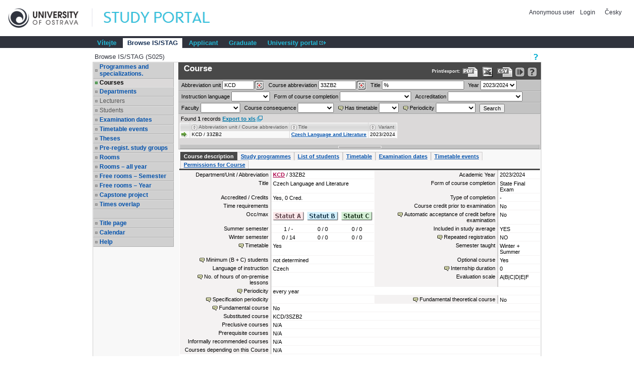

--- FILE ---
content_type: text/html;charset=UTF-8
request_url: https://is-stag.osu.cz/portal/studium/prohlizeni.html
body_size: 21177
content:



































<!DOCTYPE html>
<html lang="en">
<head>
  <title>Portál OSU
     - Browse IS/STAG
  </title>

  <meta http-equiv="X-UA-Compatible" content="IE=edge">
  <meta http-equiv="Content-Type" content="text/html; charset=UTF-8">
  <meta name="viewport" content="width=device-width">

  <link rel="apple-touch-icon" sizes="76x76" href="/zdroje/portal_resources/osu_vertical/portal/img/favicon/apple-touch-icon-76x76.png"/>
  <link rel="apple-touch-icon" sizes="120x120"
        href="/zdroje/portal_resources/osu_vertical/portal/img/favicon/apple-touch-icon-120x120.png"/>
  <link rel="apple-touch-icon" sizes="152x152"
        href="/zdroje/portal_resources/osu_vertical/portal/img/favicon/apple-touch-icon-152x152.png"/>
  <link rel="apple-touch-icon" sizes="180x180"
        href="/zdroje/portal_resources/osu_vertical/portal/img/favicon/apple-touch-icon-180x180.png"/>

  <link rel="icon" type="image/png" href="/zdroje/portal_resources/osu_vertical/portal/img/favicon/favicon-32x32.png" sizes="32x32">
  <link rel="icon" type="image/png" href="/zdroje/portal_resources/osu_vertical/portal/img/favicon/android-chrome-192x192.png"
        sizes="192x192">
  <link rel="icon" type="image/png" href="/zdroje/portal_resources/osu_vertical/portal/img/favicon/favicon-96x96.png" sizes="96x96">
  <link rel="icon" type="image/png" href="/zdroje/portal_resources/osu_vertical/portal/img/favicon/favicon-16x16.png" sizes="16x16">
  <link rel="shortcut icon" type="image/png" href="/zdroje/portal_resources/osu_vertical/portal/img/favicon/favicon-32x32.png"
        sizes="32x32">

  <link rel="StyleSheet" type="text/css" href="/zdroje/bootstrap/dist/css/bootstrap.css?REL_251128-1428">
  <link rel="StyleSheet" type="text/css" href="/zdroje/bootstrap/dist/css/bootstrap-theme.css?REL_251128-1428">
  <link rel="StyleSheet" media="all" type="text/css" href="/zdroje/portal_resources/common/portal/css/portal.css?REL_251128-1428">
  <link rel="StyleSheet" media="screen" type="text/css" href="/zdroje/portal_resources/common/portal/css/mobile.css?REL_251128-1428">
  <link rel="StyleSheet" media="screen" type="text/css" href="/zdroje/portal_resources/osu_vertical/osu_vertical_color.css?REL_251128-1428">
  <link rel="StyleSheet" href="/zdroje/css/xgui/XGui.css?REL_251128-1428">
  <link rel="StyleSheet" href="/zdroje/css/mgui/MGui.css?REL_251128-1428" type="text/css">
  <link rel="stylesheet" type="text/css" href="/zdroje/js/jscalendar/calendar-cw.css" title="calendar-cw" media="all"/>


  

  <script type="text/javascript" src="/zdroje/js/COMBINED.js?REL_251128-1428"></script>
  


  <script type="text/javascript" src="/zdroje/bootstrap/dist/js/bootstrap.js?REL_251128-1428"></script>
  <script type="text/javascript">
    $.fn.bootstrapBtn = $.fn.button.noConflict();
  </script>


  <link rel="StyleSheet" media="screen" type="text/css" href="/zdroje/js/footable/css/footable.bootstrap.min.css">
  <script type="text/javascript" src="/zdroje/js/footable/js/footable.min.js"></script>
  
  <script type="text/javascript" charset="UTF-8" src="/zdroje/js/l10n/l10n-en.js"></script>
  <script type="text/javascript" src="/zdroje/js/jscalendar/lang/calendar-en.js"></script>

  <style>
    #myAffix {
      z-index: 1099;
    }

    #myAffix.affix {
      top: 0;
      width: 100%;
      position: fixed;
    }

    .hamburgerBtn button {
      margin-top: 0;
    }

    .mobile_header_wrapper span.app_header_center {
      color: white;
    }

    .mobile_menu .panel {
      border: none;
      margin: 0;
    }

    .mobile_nav_menu_service_links {
      padding: 6px;
    }

    .mobile_nav_menu_service_links a {
      padding: 4px;
      font-size: 14px;
      white-space: nowrap;
      line-height: 1.5em;
    }

    .mobile_nav_menu_service_links a.xg_tooltip {
      padding-left: 12px;
    }

    #mobile_nav_menu {
      padding-top: 50px;
    }

    #mobile_nav_menu ul.app_menubar li {
      border-top: 0;
    }

    #mobile_nav_menu .modal-dialog, #mobile_nav_menu .modal-body {
      margin: 0;
      padding: 0;
    }

    @media only screen and (max-width: 768px) {
      div.app_menu, div.app_page_menu {
        display: none;
      }

      .mobileNavWrapper {
        display: block;
      }
    }
    /*.upper {*/
    /*  display: flex;*/
    /*  flex-direction: column;*/
    /*  row-gap: 10px;*/
    /*}*/

  </style>
</head>

<body>
<h1 class="a11y_hidden">Browse IS/STAG - 
  Portál OSU
</h1>

<a class="a11y_hidden a11y_focusable" href="#app_page_content">Skip to page content</a>


  
  <input id="cprtl_csrf_hidden_input" type="hidden" name="_csrf" value="740d6219-2568-448b-8b83-5eeeb56416ea">

<div
  class="app_container app_container-modif_lang-en app_container-modif_single ">

  <div class="app_header_wrapper hideForMobile" role="banner" aria-label="Hlavička stránky">
    <div class="app_header">

      <div class="app_header_left">
        <a href="http://www.osu.cz"
           title="Website OSU"
           target="_blank"><span class="a11y_hidden">Website OSU</span></a>
      </div>

      <div class="app_header_center">
        <a href="/" title="Portal title page OSU"
        ><span class="a11y_hidden">Portal title page OSU</span></a>
      </div>

      <div class="app_header_right">
        <div class="upper">
                    
                    

        <div>
          
            
            
              
                
                
                  <a class="falseLink hideForMobile" href="/saml/login?pc_originalURL=L3BvcnRhbC9zdHVkaXVtL3Byb2hsaXplbmkuaHRtbA" rel="nofollow"
                     title="User login">Anonymous user </a>
                  <a href="/saml/login?pc_originalURL=L3BvcnRhbC9zdHVkaXVtL3Byb2hsaXplbmkuaHRtbA" title="User login" rel="nofollow">Login</a>
                
              
            
          
          
            
            
              <a href="/portal/studium/prohlizeni.html?pc_lang=cs" title="Přepnout do češtiny">Česky</a>
            
          
        </div>
          

        </div>
        
        <div class="lower">
          
          
          
          
        </div>
      </div>

      <div class="clear"></div>

    </div>

  </div>

  <div id="myAffix" class="mobile_header_wrapper affix b app_header_wrapper hideForDesktop">

    <div class="app_header_wrapper">
      <div class="app_header">


        <div class="app_header_cell pull-left">
          <div class="hamburgerBtn btn-group mobileNav " role="group">
            <button role="button" class=" btn btn-primary" id="mobile_menu_display_btn" data-toggle="modal" data-target="#mobile_nav_menu" aria-label="Show navigator">
              <span class="glyphicon glyphicon-menu-hamburger" aria-hidden="true"></span>
            </button>
          </div>
        </div>

      <span class="app_header_center">
        <span>
          Browse IS/STAG
        </span>
      </span>

        <div class="app_header_cell  pull-right">
          <div class="app_header_right">


            <div class="upper">
              
                
                
                  
                    
                    
                      <a href="/saml/login?pc_originalURL=L3BvcnRhbC9zdHVkaXVtL3Byb2hsaXplbmkuaHRtbA" title="User login" rel="nofollow">Login</a>
                    
                  
                
              
              
                
                
                  <a href="/portal/studium/prohlizeni.html?pc_lang=cs" title="Přepnout do češtiny">Česky</a>
                
              
            
            </div>
            

            <div class="lower">
              
              

            </div>
          </div>
        </div>


        <div class="clear"></div>

      </div>
    </div>


  </div>


  <div class="b mobile_menu hideForDesktop" role="navigation">

    <div class="modal fade mobile_nav_menu" id="mobile_nav_menu" tabindex="-1" role="dialog" aria-label="Navigace">
      <div class="modal-dialog" role="document">
        <div class="modal-content">
          <div class="modal-body">


            <div class=" hideForDesktop mobile_nav_menu_toplinks" id="mobile_nav_menu_toplinks">

              
              <ul class=" ">
                
                  <li class=""><a id="toplinks_node_3" data-target="#mobile_nav_menu_node_3"
                                  data-parent="#mobile_nav_menu_accordion" data-toggle="collapse" href="#mobile_nav_menu_node_3"
                                  class="selected collapsed">Vítejte
                  </a></li>
                  
                  <li class=""><a id="toplinks_node_7411" data-target="#mobile_nav_menu_node_7411"
                                  data-parent="#mobile_nav_menu_accordion" data-toggle="collapse" href="#mobile_nav_menu_node_7411"
                                  class="selected ">Browse IS/STAG
                  </a></li>
                  
                  <li class=""><a id="toplinks_node_7444" data-target="#mobile_nav_menu_node_7444"
                                  data-parent="#mobile_nav_menu_accordion" data-toggle="collapse" href="#mobile_nav_menu_node_7444"
                                  class="selected collapsed">Applicant
                  </a></li>
                  
                  <li class=""><a id="toplinks_node_7450" data-target="#mobile_nav_menu_node_7450"
                                  data-parent="#mobile_nav_menu_accordion" data-toggle="collapse" href="#mobile_nav_menu_node_7450"
                                  class="selected collapsed">Graduate
                  </a></li>
                  
                  <li class=""><a id="toplinks_node_5377" data-target="#mobile_nav_menu_node_5377"
                                  data-parent="#mobile_nav_menu_accordion" data-toggle="collapse" href="#mobile_nav_menu_node_5377"
                                  class="selected collapsed">University portal
                  </a></li>
                  
              </ul>
            </div>
            <div id="mobile_nav_menu_accordion" class="panel panel-default mobile_nav_menu_accordion" role="tablist">
              
              <div class="panel panel-default">
                <div id="mobile_nav_menu_node_3" data-parent="mobile_nav_menu_accordion"
                     aria-expanded="false"
                     class="panel-collapse collapse " role="tabpanel"
                     aria-labelledby="toplinks_node_3">
                  <a class="page" href="/portal/studium/index.html">Vítejte</a>
                </div>
              </div>
              
              <div class="panel panel-default">
                <div id="mobile_nav_menu_node_7411" data-parent="mobile_nav_menu_accordion"
                     aria-expanded="true"
                     class="panel-collapse collapse in" role="tabpanel"
                     aria-labelledby="toplinks_node_7411">
                  <a class=" selected page" href="/portal/studium/prohlizeni.html">Browse IS/STAG</a>
                </div>
              </div>
              
              <div class="panel panel-default">
                <div id="mobile_nav_menu_node_7444" data-parent="mobile_nav_menu_accordion"
                     aria-expanded="false"
                     class="panel-collapse collapse " role="tabpanel"
                     aria-labelledby="toplinks_node_7444">
                  <a class="page" href="/portal/studium/uchazec/informace.html">Information for applicants</a><a class="page" href="/portal/studium/uchazec/eprihlaska.html">Electronic application</a><a class="page" href="/portal/studium/uchazec/ects-prijezdy.html">ECTS arrivals</a>
                </div>
              </div>
              
              <div class="panel panel-default">
                <div id="mobile_nav_menu_node_7450" data-parent="mobile_nav_menu_accordion"
                     aria-expanded="false"
                     class="panel-collapse collapse " role="tabpanel"
                     aria-labelledby="toplinks_node_7450">
                  <a class="page" href="/portal/studium/absolvent/index.html">Alumni Club</a>
                </div>
              </div>
              
              <div class="panel panel-default">
                <div id="mobile_nav_menu_node_5377" data-parent="mobile_nav_menu_accordion"
                     aria-expanded="false"
                     class="panel-collapse collapse " role="tabpanel"
                     aria-labelledby="toplinks_node_5377">
                  <a class="link_outpage" href="https://portal.osu.cz">University portal</a>
                </div>
              </div>
              

            </div>


          </div>
        </div>
      </div>
    </div>


  </div>


  

  
  
    
    
  
    
    
      <h2 class="a11y_hidden hideForMobile" id="navLevel1">1st level navigation</h2>
      <div class="app_menu" role="navigation" aria-labelledby="navLevel1">
        <ul class="app_menubar level_1 ">
          
            <li class=" "><a
              href="/portal/studium/index.html" >Vítejte</a>
            </li>
            <li class="selected "><a
              href="/portal/studium/prohlizeni.html" >Browse IS/STAG</a>
            </li>
            <li class=" "><a
              href="/portal/studium/uchazec" >Applicant</a>
            </li>
            <li class=" "><a
              href="/portal/studium/absolvent" >Graduate</a>
            </li>
            <li class=" "><a
              href="https://portal.osu.cz" target="_blank"><span class="link_out">University portal</span></a>
            </li>
        </ul>
      </div>
      
    
  

  





<script type="application/javascript">
    try {
        jQuery(document).ready(function () {
            // nastavim podle nastaveni v portalu
            try {
                civPortalRenewEvery = 300000;
                initCivPortalSessionRenew();
            } catch (e) {
                console.log.call(console, e.stack || e);
            }
        });
    } catch (e) {
        //console.log.call(console, e.stack || e);
    }
</script>
<div id="civPortalSessionOverDialog" style="display:none; background-color: #b4b4b4">
    <div style="padding:10pt; text-align:center; font-size: 14pt;">
        <strong>User disconnected from the portal due to long time of inactivity.</strong>
    </div>
    <div style="padding:10pt; text-align:center; font-size: 14pt;">
        Please, click <a href="/portal/studium/prohlizeni.html" >this link to log back in</a>.
    </div>
    <div style="padding:6pt; text-align:center; font-size: 10pt;">
        (Sessions are disconnected after 240 minutes of inactivity. Note that mobile devices may get disconnected even sooner).
    </div>
</div>


  <div class="app_content" id="app_content">
    <div class="app_page_single">
      
      <div class="app_page_content" id="app_page_content" role="main" aria-label="Screen content, individual applications">
        <table class="app_portlet_frame_out" cellpadding="0" cellspacing="0"  role="presentation"><tbody><tr><td valign="top" ><table cellpadding="0" cellspacing="0" class="render_container" role="presentation"><tbody class="column" id="l_6764"><tr><td valign="top">













<!--portlet: StagPortletsJSR168##v251209-1335/ProhlizeniPortlet-->
<table id="12509" cellpadding="0" class="app_portlet_frame_in modif_isSingle" role="presentation">
    <tr>
        <td class="app_portlet_head_title"><h2 id="portlet-header-12509">Browse IS/STAG (S025)</h2></td>
        <td class="app_portlet_head_icons">
            
            
                <span class="mode-button">
                    <a href="/portal/studium/prohlizeni.html?pc_phs=-2121444242&amp;pc_mode=help&amp;pc_windowid=12509&amp;pc_publicnavigationalstatechanges=AAAAAA**&amp;pc_phase=render&amp;pc_type=portlet&amp;pc_windowstate=maximized#cpa_12509" rel="nofollow" target="_blank">
                        <img alt="Help" title="Help" src="/zdroje/portal_resources/osu_vertical/portal/img/portlet_icons/icon-title_help.png">
                    </a>
                </span>
            
            
            
        </td>
    </tr>
    <tr>
        <td colspan="2" class="app_portlet_coat">
            <div role="region" aria-labelledby="portlet-header-12509" id="cpa_12509">
                





















<script type="text/javascript" language="JavaScript">
    var contextPath = '/StagPortletsJSR168';
    var appNameSpace = 'G12509';

</script>

<!--
  Pozor, nasleduje singularite - kvuli dalsim derivacim v XGui.css je nutne aby byla "portalovemu divu" prirazena
  trida xg_portletCoat ale kvuli simulaci "thema-like" leveho menu se musi jeji primarni projev potlacit pridanim
  tridy xg_portletCoat-noFrame !!! Je dale modifikovano v skin-customizaci stag@portal...
-->
<div id="prohlizeniAnchor" class="xg_portletCoat xg_portletCoat-noFrame b prohlizeni_portlet">

            <div class="prohlizeni_nav_wrapper ">
                






























<h3 id="prohlizeni_main_menu_title" class="a11y_hidden">Main menu for Browse IS/STAG</h3>
<div role="navigation" aria-labelledby="prohlizeni_main_menu_title">
<ul class="prohlizeni_main_nav list-unstyled" >
    <li class=""><a class="xg_stag_a_det " href="/portal/studium/prohlizeni.html?pc_phs=-2121444242&pc_windowid=12509&pc_publicnavigationalstatechanges=AAAAAA**&pc_phase=render&pc_type=portlet&pc_navigationalstate=JBPNS_rO0ABXdSAApzdGF0ZUNsYXNzAAAAAQA3Y3ouemN1LnN0YWcucG9ydGxldHMxNjgucHJvaGxpemVuaS5icm93c2VyLkJyb3dzZXJTdGF0ZQAHX19FT0ZfXw**#prohlizeniContent">Programmes and specializations.</a></li>
    <li class="selected"><a class="xg_stag_a_det " href="/portal/studium/prohlizeni.html?pc_phs=-2121444242&pc_windowid=12509&pc_publicnavigationalstatechanges=AAAAAA**&pc_phase=render&pc_type=portlet&pc_navigationalstate=JBPNS_rO0ABXdRAApzdGF0ZUNsYXNzAAAAAQA2Y3ouemN1LnN0YWcucG9ydGxldHMxNjgucHJvaGxpemVuaS5zdGF0ZXMuUHJlZG1ldFN0YXRlAAdfX0VPRl9f#prohlizeniContent">Courses<span class='a11y_hidden'>, selected item</span></a></li>
    <li class=""><a class="xg_stag_a_det " href="/portal/studium/prohlizeni.html?pc_phs=-2121444242&pc_windowid=12509&pc_publicnavigationalstatechanges=AAAAAA**&pc_phase=render&pc_type=portlet&pc_navigationalstate=JBPNS_rO0ABXdSAApzdGF0ZUNsYXNzAAAAAQA3Y3ouemN1LnN0YWcucG9ydGxldHMxNjgucHJvaGxpemVuaS5rYXRlZHJhLkthdGVkcmFTdGF0ZQAHX19FT0ZfXw**#prohlizeniContent">Departments</a></li>
    <li class=" disabled "><a class=" disabled ">Lecturers</a></li>
    <li class=" disabled "><a class=" disabled ">Students</a></li>
    <li class=""><a class="xg_stag_a_det " href="/portal/studium/prohlizeni.html?pc_phs=-2121444242&pc_windowid=12509&pc_publicnavigationalstatechanges=AAAAAA**&pc_phase=render&pc_type=portlet&pc_navigationalstate=JBPNS_rO0ABXdQAApzdGF0ZUNsYXNzAAAAAQA1Y3ouemN1LnN0YWcucG9ydGxldHMxNjgucHJvaGxpemVuaS50ZXJtaW4uVGVybWluU3RhdGUAB19fRU9GX18*#prohlizeniContent">Examination dates</a></li>
    <li class=""><a class="xg_stag_a_det " href="/portal/studium/prohlizeni.html?pc_phs=-2121444242&pc_windowid=12509&pc_publicnavigationalstatechanges=AAAAAA**&pc_phase=render&pc_type=portlet&pc_navigationalstate=JBPNS_rO0ABXdYAApzdGF0ZUNsYXNzAAAAAQA9Y3ouemN1LnN0YWcucG9ydGxldHMxNjgucHJvaGxpemVuaS5yb3p2cmhha2NlLlJvenZyaEFrY2VTdGF0ZQAHX19FT0ZfXw**#prohlizeniContent">Timetable events</a></li>
    <li class=""><a class="xg_stag_a_det " href="/portal/studium/prohlizeni.html?pc_phs=-2121444242&pc_windowid=12509&pc_publicnavigationalstatechanges=AAAAAA**&pc_phase=render&pc_type=portlet&pc_navigationalstate=JBPNS_rO0ABXdOAApzdGF0ZUNsYXNzAAAAAQAzY3ouemN1LnN0YWcucG9ydGxldHMxNjgucHJvaGxpemVuaS5wcmFjZS5QcmFjZVN0YXRlAAdfX0VPRl9f#prohlizeniContent">Theses</a></li>
    <li class=""><a class="xg_stag_a_det " href="/portal/studium/prohlizeni.html?pc_phs=-2121444242&pc_windowid=12509&pc_publicnavigationalstatechanges=AAAAAA**&pc_phase=render&pc_type=portlet&pc_navigationalstate=JBPNS_rO0ABXdSAApzdGF0ZUNsYXNzAAAAAQA3Y3ouemN1LnN0YWcucG9ydGxldHMxNjgucHJvaGxpemVuaS5rcm91emVrLktyb3V6ZWtTdGF0ZQAHX19FT0ZfXw**#prohlizeniContent">Pre-regist. study groups</a></li>
    <li class=""><a class="xg_stag_a_det " href="/portal/studium/prohlizeni.html?pc_phs=-2121444242&pc_windowid=12509&pc_publicnavigationalstatechanges=AAAAAA**&pc_phase=render&pc_type=portlet&pc_navigationalstate=JBPNS_rO0ABXdUAApzdGF0ZUNsYXNzAAAAAQA5Y3ouemN1LnN0YWcucG9ydGxldHMxNjgucHJvaGxpemVuaS5taXN0bm9zdC5NaXN0bm9zdFN0YXRlAAdfX0VPRl9f#prohlizeniContent">Rooms</a></li>
    <li class=""><a class="xg_stag_a_det " href="/portal/studium/prohlizeni.html?pc_phs=-2121444242&pc_windowid=12509&pc_publicnavigationalstatechanges=AAAAAA**&pc_phase=render&pc_type=portlet&pc_navigationalstate=JBPNS_rO0ABXddAApzdGF0ZUNsYXNzAAAAAQBCY3ouemN1LnN0YWcucG9ydGxldHMxNjgucHJvaGxpemVuaS5vc3RhdG5pLk1pc3Rub3N0aUNlbG9yb2NuZVN0YXRlAAdfX0VPRl9f#prohlizeniContent">Rooms – all year</a></li>
    <li class=""><a class="xg_stag_a_det " href="/portal/studium/prohlizeni.html?pc_phs=-2121444242&pc_windowid=12509&pc_publicnavigationalstatechanges=AAAAAA**&pc_phase=render&pc_type=portlet&pc_navigationalstate=JBPNS_rO0ABXdpAApzdGF0ZUNsYXNzAAAAAQBOY3ouemN1LnN0YWcucG9ydGxldHMxNjgucHJvaGxpemVuaS5vc3RhdG5pLkhsZWRhbmlWb2xueWNoTWlzdG5vc3RpU2VtZXN0clN0YXRlAAdfX0VPRl9f#prohlizeniContent">Free rooms – Semester</a></li>
    <li class=""><a class="xg_stag_a_det " href="/portal/studium/prohlizeni.html?pc_phs=-2121444242&pc_windowid=12509&pc_publicnavigationalstatechanges=AAAAAA**&pc_phase=render&pc_type=portlet&pc_navigationalstate=JBPNS_rO0ABXdlAApzdGF0ZUNsYXNzAAAAAQBKY3ouemN1LnN0YWcucG9ydGxldHMxNjgucHJvaGxpemVuaS5vc3RhdG5pLkhsZWRhbmlWb2xueWNoTWlzdG5vc3RpUm9rU3RhdGUAB19fRU9GX18*#prohlizeniContent">Free rooms – Year</a></li>
    <li class=""><a class="xg_stag_a_det " href="/portal/studium/prohlizeni.html?pc_phs=-2121444242&pc_windowid=12509&pc_publicnavigationalstatechanges=AAAAAA**&pc_phase=render&pc_type=portlet&pc_navigationalstate=JBPNS_rO0ABXdaAApzdGF0ZUNsYXNzAAAAAQA_Y3ouemN1LnN0YWcucG9ydGxldHMxNjgucHJvaGxpemVuaS5rbGF1enVyeS5LbGF1enVybmlQcmFjZVN0YXRlAAdfX0VPRl9f#prohlizeniContent">Capstone project</a></li>

    
    <li class=""><a class="xg_stag_a_det " href="/portal/studium/prohlizeni.html?pc_phs=-2121444242&pc_windowid=12509&pc_publicnavigationalstatechanges=AAAAAA**&pc_phase=render&pc_type=portlet&pc_navigationalstate=JBPNS_rO0ABXdVAApzdGF0ZUNsYXNzAAAAAQA6Y3ouemN1LnN0YWcucG9ydGxldHMxNjgucHJvaGxpemVuaS5vc3RhdG5pLlBydW5pa0Nhc3VTdGF0ZQAHX19FT0ZfXw**#prohlizeniContent">Times overlap</a></li>

    <li class="empty" aria-hidden="true">&nbsp;</li>

    <li>
        <a class="xg_stag_a_det" href="https://is-stag.osu.cz/StagPortletsJSR168/CleanUrl?urlid=prohlizeni" style="white-space: normal;">
            Title page
        </a>
    </li>

    <li class=""><a class="xg_stag_a_det " href="/portal/studium/prohlizeni.html?pc_phs=-2121444242&pc_windowid=12509&pc_publicnavigationalstatechanges=AAAAAA**&pc_phase=render&pc_type=portlet&pc_navigationalstate=JBPNS_rO0ABXdUAApzdGF0ZUNsYXNzAAAAAQA5Y3ouemN1LnN0YWcucG9ydGxldHMxNjgucHJvaGxpemVuaS5rYWxlbmRhci5LYWxlbmRhclN0YXRlAAdfX0VPRl9f#prohlizeniContent">Calendar</a></li>

    <li><a class="xg_stag_a_det" href="http://is-stag.zcu.cz/napoveda/stag-v-portalu/prohlizeni_entita-predmety.html" target="prohlizeni_help">Help</a></li>
</ul>
</div>
            </div>
        
    <div class="prohlizeni_content_wrapper prohlizeniStandalone0" id="prohlizeniContent">
        


































  <div class="prohlizeniEntitaContent">
    <div class="prohlizeniEntitaHead clearfix">
       <div class="prohlizeniEntitaHead_left">
      

      

      <h3 id="prohlizeni-predmet-search"><span class="a11y_hidden">Search for a </span>&nbsp;Course</h3>
    </div>
      <span class="prohlizeniEntitaHead_right prohlizeniLinkBarAffix" >
       <small class="pull-right">
        
          <span class="prohlizeniEntitaHead_exp hideForMobile">Print/export: </span>
        
        
          <a class="xg_ro_31 export_pdf" rel="nofollow" href="/StagPortletsJSR168/ProhlizeniPrint?stateClass=cz.zcu.stag.portlets168.prohlizeni.predmet.PredmetSylabusState&amp;predmetZkrPrac=KCD&amp;predmetZkrPred=33ZB2&amp;predmetRok=2023&amp;predmetSemestr=ZS&amp;portalLocale=en" target="_blank" title="Data export to PDF format - which you can print easily..." aria-label="Data export to PDF format - which you can print easily..."></a>
        
        
        
          <a class="xg_ro_31 export_excel" rel="nofollow" href="/StagPortletsJSR168/ProhlizeniPrint?stateClass=cz.zcu.stag.portlets168.prohlizeni.predmet.PredmetSylabusState&amp;wservice=predmety/getPredmetInfo&amp;outputFormat=XLS&amp;zkratka=33ZB2&amp;lang=en&amp;katedra=KCD&amp;rok=2023" target="_blank" title="Data export in XLS format for Excel" aria-label="Data export in XLS format for Excel"></a>
        
        
          <a class="xg_ro_31 export_csv" rel="nofollow" href="/StagPortletsJSR168/ProhlizeniPrint?stateClass=cz.zcu.stag.portlets168.prohlizeni.predmet.PredmetSylabusState&amp;wservice=predmety/getPredmetInfo&amp;outputFormat=CSV&amp;zkratka=33ZB2&amp;lang=en&amp;katedra=KCD&amp;rok=2023" target="_blank" title="Data export in CVS format (e.g. For Excel)" aria-label="Data export in CVS format (e.g. For Excel)"></a>
        
        
        
          <a class="xg_ro_21 clean_url " rel="nofollow" onclick="return false;" title="Link to your current location in the portal." href='https://is-stag.osu.cz/StagPortletsJSR168/CleanUrl?urlid=prohlizeni-predmet-sylabus&amp;predmetZkrPrac=KCD&amp;predmetZkrPred=33ZB2&amp;predmetRok=2023&amp;predmetSemestr=ZS&amp;amp;plang=en' id="exportCistaURLId"><span class="a11y_hidden">Bookmark this link in your browser so that you may quickly load this IS/STAG page in the future.</span></a>
        

        <a class="xg_ro_21 help_url" rel="nofollow" href="http://is-stag.zcu.cz/napoveda/stag-v-portalu/prohlizeni_entita-predmety.html" target="prohlizeni_help" title="Detailed help to IS/STAG viewing" aria-label="Detailed help to IS/STAG viewing"></a>
      </small>
      </span>
    </div>

    




































<div id='G12509validation_errors' class="xgt_validationErrors"></div>
<div id='G12509validation_passed' class="xgt_validationPassed"></div>










    

    <div id="dCMainForm_id_c">

      <form id="G12509predmetKatedra" class="prohlizeniEntitaFormMain form-inline" action="/portal/studium/prohlizeni.html?pc_phs=-2121444242&pc_windowid=12509&_csrf=740d6219-2568-448b-8b83-5eeeb56416ea&pc_phase=action&pc_type=portlet&pc_interactionstate=[base64]*#prohlizeniSearchResult" onsubmit="return validateForm(this, 'G12509','Parameters for the search were not sufficient, too many results found. Please specify the parameters.', ['rokInput'])" method="post" role="search" aria-labelledby="prohlizeni-predmet-search">
        <div class="prohlizeniEntitaFormMain  form-inline clearfix">

          <div class="form-group">
            <label for="katedraInput" ><span class="hideForMobile">Abbreviation </span>unit</label>
            <input class="text" type="text" id="katedraInput" name="katedraInput" value="KCD" size="8"/>
          </div>

          <div class="form-group">
            <label for="predmetInput">Course abbreviation</label>
            <input class="text" type="text" id="predmetInput" name="predmetInput" value="33ZB2" size="10"/>
          </div>

          <div class="form-group">
            <label for="predmetFiltrNazevPredmetu">Title</label>
            <input class="text" type="text" id="predmetFiltrNazevPredmetu" name="predmetFiltrNazevPredmetu" value="%" size="25"/>
          </div>

          <div class="form-group">
            <label for="rokInput">Year</label>
            <select class="select" id="rokInput" name="rokInput">
                
              <option value="2026">2026/2027</option><option value="2025">2025/2026</option><option value="2024">2024/2025</option><option value="2023" SELECTED>2023/2024</option><option value="2022">2022/2023</option><option value="2021">2021/2022</option><option value="2020">2020/2021</option><option value="2019">2019/2020</option><option value="2018">2018/2019</option><option value="2017">2017/2018</option><option value="2016">2016/2017</option><option value="2015">2015/2016</option><option value="2014">2014/2015</option><option value="2013">2013/2014</option><option value="2012">2012/2013</option><option value="2011">2011/2012</option><option value="2010">2010/2011</option><option value="2009">2009/2010</option><option value="2008">2008/2009</option><option value="2007">2007/2008</option><option value="2006">2006/2007</option><option value="2005">2005/2006</option><option value="2004">2004/2005</option><option value="2003">2003/2004</option><option value="2002">2002/2003</option><option value="2001">2001/2002</option><option value="2000">2000/2001</option><option value="1999">1999/2000</option><option value="1998">1998/1999</option><option value="1997">1997/1998</option><option value="1996">1996/1997</option><option value="1995">1995/1996</option><option value="1994">1994/1995</option><option value="1993">1993/1994</option>
            </select>
          </div>
          <div class="form-group hideForDesktop">
            <input id="searchPredmetySubmitMobile" class="submit" type="submit" value="Search">
          </div>
        </div>

        <div class="prohlizeniEntitaFormMain hideForMobile form-inline clearfix">
          <div class="form-group hideForMobile">
            <label for="predmetFiltrJazykPredmetu">Instruction language</label>
            <select class="select" id="predmetFiltrJazykPredmetu" name="predmetFiltrJazykPredmetu">
              <option value="%"></option><option value="AE">Arabic</option><option value="BG">Bulgarian</option><option value="HR">Croatian</option><option value="CZ">Czech</option><option value="HO">Dutch</option><option value="AN">English</option><option value="FI">Finnish</option><option value="FR">French</option><option value="GA">Galician</option><option value="NE">German</option><option value="GR">Greek</option><option value="MA">Hungarian</option><option value="CN">Chinese</option><option value="ID">Indonesian</option><option value="IT">Italian</option><option value="JP">Japanese</option><option value="KO">Korean</option><option value="PO">Polish</option><option value="PL">Polish</option><option value="PT">Portuguese</option><option value="RO">Rumanian</option><option value="RU">Russian</option><option value="YU">Serbian</option><option value="SL">Slovak</option><option value="SI">Slovene</option><option value="SP">Spanish</option><option value="SW">Swedish</option><option value="TU">Turkish</option><option value="UA">Ukrainian</option><option value="VT">Vietnam</option>
            </select>

          </div>

          <div class="form-group hideForMobile">
            <label for="predmetFiltrTypZk">Form of course completion</label>
            <select class="select" id="predmetFiltrTypZk" name="predmetFiltrTypZk">
              <option value="%"></option><option value="14">Dissertation Defense</option><option value="1">Exam</option><option value="5">Final Exam</option><option value="7">Final Thesis Defense</option><option value="3">Kolokvium</option><option value="6">Master's Thesis Defense</option><option value="4">Pre-Exam Credit</option><option value="12">State Doctoral Exam</option><option value="10">State Final Exam</option><option value="2">State Pass-Along Exam</option><option value="11">State Rigorous Exam</option><option value="9">Státní dílčí</option><option value="8">Státní rozprava</option><option value="13">Výstava</option>
            </select>
          </div>

          <div class="form-group hideForMobile">
            <label for="predmetFiltrTypAkreditace">Accreditation</label>
            <select class="select" id="predmetFiltrTypAkreditace" name="predmetFiltrTypAkreditace">
              <option value="%"></option><option value="A">Accredited</option><option value="N">Not accredited</option><option value="P">Submitted for accreditation</option>
            </select>
          </div>
        </div>

        <div class="prohlizeniEntitaFormMain hideForMobile form-inline clearfix">
          <div class="form-group hideForMobile">
            <label for="predmetFiltrFakultaPredmetu">Faculty</label>
            <select class="select"
                    id="predmetFiltrFakultaPredmetu"
                    name="predmetFiltrFakultaPredmetu"
                    style="max-width: 80px;"
            >
              <option value="%"></option><option value="CIT">CIT - Centre for Information Technology</option><option value="FFI">FFI - Faculty of Arts</option><option value="FPD">FPD - Faculty of Education</option><option value="FAU">FAU - Faculty of Fine Arts and Music</option><option value="FZS">FZS - Faculty of Medicine</option><option value="FPR">FPR - Faculty of Science</option><option value="FSS">FSS - Faculty of Social Studies</option><option value="IUS">IUS - Institut pro umělecká studia</option><option value="UFM">UFM - Institute for Research and Application of Fuzzy Modeling</option><option value="RSO">RSO - Oddělení pro studium a CŽV</option><option value="REK">REK - University of Ostrava</option>
            </select>
          </div>

          <div class="form-group hideForMobile">
            <label for="predmetFiltrVyznamPredmetu">Course consequence</label>
              <select class="select"
                      id="predmetFiltrVyznamPredmetu"
                      name="predmetFiltrVyznamPredmetu"
                      style="max-width: 80px;"
              >
                <option value="%"></option><option value="B">Běžný</option><option value="P">Profilující</option><option value="T">Teoretický</option>
              </select>
          </div>

          <div class="form-group hideForMobile">
            <label for="predmetFiltrMaRozvrh"><span class="xg_tooltip" title="Indicates whether this course is scheduled to take place within the given academic year">Has timetable</span></label>
              <select class="select"
                      id="predmetFiltrMaRozvrh"
                      name="predmetFiltrMaRozvrh"
                      style="max-width: 80px;"
              >
                <option value="%" selected></option>
                <option value="A" >Yes</option>
                <option value="N" >No</option>
              </select>
          </div>

          <div class="form-group hideForMobile">
            <label for="predmetFiltrPeriodicita"><span class="xg_tooltip" title="How often is the course offered">Periodicity</span></label>
              <select class="select"
                      id="predmetFiltrPeriodicita"
                      name="predmetFiltrPeriodicita"
                      style="max-width: 80px;"
              >
                <option value="%"></option><option value="S">every even year</option><option value="L">every odd year</option><option value="K">every year</option><option value="N">irregularly</option>
              </select>
          </div>

          <div class="form-group">
            <input id="searchPredmetySubmit" class="submit" type="submit" value="Search">
          </div>
        </div>
      </form>
      <script type="text/javascript">
        //<!--

        if (XGuiGCC == undefined) {
          var XGuiGCC = new XGuiCookiesContainer();
          XGuiGCC.init('dcCookie');
        }
        else if (XGuiGCC.downClicksAA['dCExtendedForm'] == undefined) {
          XGuiGCC.init('dcCookie');
        }

        var G12509suggestor;

        jQuery(function() {
          G12509suggestor = new Suggest('/StagPortletsJSR168/StagSuggest', 'G12509suggestor', 'en');
          G12509suggestor.initPredmetSearch('G12509predmetKatedra');
        });
        //-->
      </script>

    </div>

    
      
       
      
      
          <div id="prohlizeniSearchResult" class="prohlizeniEntitaSearchedCoat">
            <h3 id="prohlizeni-predmet-vysledky" class="a11y_hidden">Courses found, count: 1</h3>

            
            
            
            











<div class="str_coat">
  <h4 class="a11y_hidden">Search result paging</h4>
  


  
    <span class="nowrap">Found <span style="font-weight:bold;">1</span> records</span>
  

  

  

  <a target="_blank" class="hideForMobile nowrap xg_stag_a_print" title="Export the list of found entries to xls" href="/StagPortletsJSR168/ProhlizeniPrint?stateClass=cz.zcu.stag.portlets168.prohlizeni.predmet.PredmetSearchState&katedraInput=KCD&predmetInput=33ZB2&predmetFiltrNazevPredmetu=&rokInput=2023&predmetFiltrJazykPredmetu=&predmetFiltrTypZk=&predmetFiltrTypAkreditace=&predmetFiltrFakultaPredmetu=&predmetFiltrMaRozvrh=&predmetFiltrVyznamPredmetu=&predmetFiltrPeriodicita=&xlsxSearchExport=A"><span id="exportDoXlsNalezenychVysledkuHrefId">Export to xls</span></a>

  



</div>



            <div id="predmetResultsG12509" class="prohlizeniEntitaSearched">
              <table id="predmet_zkratka_naz_result_big" class="xg_tab_S no-arrow rowstyle-zebra" role="region" aria-labelledby="prohlizeni-predmet-vysledky">
                <thead>
                <tr>
                  <th role="presentation">&nbsp;</th>
                  <th class="sortable-localeText">Abbreviation<span class="a11y_hidden"> unit / Course abbreviation</span> </th>
                  <th class="sortable-localeTextInSpan">Title</th>
                  <th class="sortable-numeric hideForMobile text-center" >Variant</th>
                </tr>
                </thead>
                <tbody>
                
                  
                  <tr>
                    <td
                    
                      style="padding-left: 1px; padding-right: 1px;" class = "selectedSearchRow" >
                      <img class="xg_icon_legend"
                           src="/zdroje/images/icons/table_selected_row_ico.gif"
                           alt="Item shown in detail - course KCD/33ZB2"
                           title="Item shown in detail"
                      
                      >&nbsp;
                    </td>
                    <td>
                      KCD
                      /
                      33ZB2
                    </td>
                    <td>
                      <span style="display:none;">Czech Language and Literature</span>
                      <a class="xg_stag_a_det_S" href="/portal/studium/prohlizeni.html?pc_phs=-2121444242&pc_windowid=12509&_csrf=740d6219-2568-448b-8b83-5eeeb56416ea&pc_phase=action&pc_type=portlet&pc_interactionstate=[base64]*#prohlizeniDetail">
                        <span class="a11y_hidden">Show course</span>
                        Czech Language and Literature
                      </a>
                    </td>
                    <td  class="text-center hideForMobile">
                      2023/2024
                    </td>
                  </tr>
                
                </tbody>
              </table>
            </div>
          </div>
      
    

    <div class="prohlizeniEntitaSubdetailCoat" id="prohlizeniDetail">
        
      
      
        <h3 id="prohlizeni-predmet-detail" class="a11y_hidden">Course info
          KCD / 33ZB2
          :
          
            Course description
            
            
            
            
            
            
          
        </h3>

        <ul class="prohlizeniEntitaSubdetailTabRow" aria-label="Information type">
          <li class="current">
            <a class="xg_stag_a_det" href="/portal/studium/prohlizeni.html?pc_phs=-2121444242&pc_windowid=12509&_csrf=740d6219-2568-448b-8b83-5eeeb56416ea&pc_phase=action&pc_type=portlet&pc_interactionstate=[base64]*#prohlizeniDetail">Course description<span class="a11y_hidden"> , selected item</span></a>
          </li>
          <li class="">
            <a class="xg_stag_a_det" href="/portal/studium/prohlizeni.html?pc_phs=-2121444242&pc_windowid=12509&_csrf=740d6219-2568-448b-8b83-5eeeb56416ea&pc_phase=action&pc_type=portlet&pc_interactionstate=[base64]#prohlizeniDetail">Study programmes<span class="a11y_hidden">, wherein the course is included</span></a>
          </li>
          <li class="">
            <a class="xg_stag_a_det" href="/portal/studium/prohlizeni.html?pc_phs=-2121444242&pc_windowid=12509&_csrf=740d6219-2568-448b-8b83-5eeeb56416ea&pc_phase=action&pc_type=portlet&pc_interactionstate=[base64]#prohlizeniDetail">List of students<span class="a11y_hidden"> course</span></a>
          </li>
          <li class="">
            <a class="xg_stag_a_det" href="/portal/studium/prohlizeni.html?pc_phs=-2121444242&pc_windowid=12509&_csrf=740d6219-2568-448b-8b83-5eeeb56416ea&pc_phase=action&pc_type=portlet&pc_interactionstate=[base64]**#prohlizeniDetail">Timetable<span class="a11y_hidden"> course</span></a>
          </li>
          <li class="">
            <a class="xg_stag_a_det" href="/portal/studium/prohlizeni.html?pc_phs=-2121444242&pc_windowid=12509&_csrf=740d6219-2568-448b-8b83-5eeeb56416ea&pc_phase=action&pc_type=portlet&pc_interactionstate=[base64]*#prohlizeniDetail">Examination dates<span class="a11y_hidden">examinations course</span></a>
          </li>
          <li class="">
            <a class="xg_stag_a_det" href="/portal/studium/prohlizeni.html?pc_phs=-2121444242&pc_windowid=12509&_csrf=740d6219-2568-448b-8b83-5eeeb56416ea&pc_phase=action&pc_type=portlet&pc_interactionstate=[base64]*#prohlizeniDetail" id="rozvrhoveAkcePredmetuZalozkaId">Timetable events<span class="a11y_hidden"> course</span></a>
          </li>
          <li class="">
            <a class="xg_stag_a_det" href="/portal/studium/prohlizeni.html?pc_phs=-2121444242&pc_windowid=12509&_csrf=740d6219-2568-448b-8b83-5eeeb56416ea&pc_phase=action&pc_type=portlet&pc_interactionstate=[base64]**#prohlizeniDetail" id="opravneniUPredmetuZalozkaId">Permissions for Course</a>
          </li>
        </ul>

        <div class="prohlizeniEntitaSubdetailPanesCoat" aria-labelledby="prohlizeni-predmet-detail" role="region">
          
            
            
            
          

            
              

              <table cellpadding="0" cellspacing="2" class="xg_pane ">
                <tr>
                  <th>
                    Department/Unit / Abbreviation
                  </th>
                  <td colspan="3">
                    <a class="xg_stag_a_ent" href="/portal/studium/prohlizeni.html?pc_phs=-2121444242&pc_windowid=12509&_csrf=740d6219-2568-448b-8b83-5eeeb56416ea&pc_phase=action&pc_type=portlet&pc_interactionstate=[base64]*#prohlizeniDetail">KCD</a>
                    /
                    33ZB2
                  </td>

                  <th class="hideForMobile">
                    Academic Year
                  </th>
                  <td class="hideForMobile">
                    2023/2024
                  </td>
                </tr>
                <tr class="hideForDesktop">
                  <th >
                    Academic Year
                  </th>
                  <td colspan="3">
                    2023/2024
                  </td>
                </tr>
                <tr>
                  <th>
                    Title
                  </th>
                  <td colspan="3">
                    Czech Language and Literature
                  </td>
                  <th class="hideForMobile">
                    Form of course completion
                  </th>
                  <td class="hideForMobile">
                    State Final Exam
                  </td>
                </tr>
                <tr class="hideForDesktop">
                  <th >
                    Form of course completion
                  </th>
                  <td colspan="3">
                    State Final Exam
                  </td>
                </tr>
                
                <tr>
                  <th>
                    Accredited / Credits
                  </th>
                  <td colspan="3">
                    
                      
                        Yes,
                      
                      
                    
                    0
                    Cred.
                  </td>
                  <th class="hideForMobile">
                    Type of completion
                  </th>
                  <td class="hideForMobile">
                    -
                  </td>
                </tr>
                <tr class="hideForDesktop">
                  <th >
                    Type of completion
                  </th>
                  <td colspan="3">
                    -
                  </td>
                </tr>
                <tr>
                  <th>
                    Time requirements
                  </th>
                  <td colspan="3">
                    
                    
                    
                  </td>
                  <th class="hideForMobile">
                    Course credit prior to examination
                  </th>
                  <td class="hideForMobile">
                    
                      
                      
                        No
                      
                    
                  </td>
                </tr>
                <tr class="hideForDesktop">
                  <th >
                    Course credit prior to examination
                  </th>
                  <td colspan="3">
                    
                      
                      
                        No
                      
                    
                  </td>
                </tr>
                <tr class="hideForDesktop">
                  <th >
                    <span class="xg_tooltip" title="Determines whether students who have not passed this Course successfully but obtained credit before examination in the past will have that credit accepted automatically on next registration.">Automatic acceptance of credit before examination</span>
                  </th>
                  <td colspan="3">
                    No
                  </td>
                </tr>
                <tr class="hideForDesktop">
                  <th >
                    Included in study average
                  </th>
                  <td colspan="3">
                    YES
                  </td>
                </tr>
                <tr class="hideForDesktop">
                  <th >
                    Language of instruction
                  </th>
                  <td colspan="3">
                    Czech
                  </td>
                </tr>
                <tr >
                  <th>
                    Occ/max
                  </th>
                  <td  class="text-center">
                    <span class="hideForMobile"><img src="/zdroje/images/stag/icons/statutA_long.png" alt="Status A" title="Status A"/></span>
                    <span class="hideForDesktop"><img src="/zdroje/images/stag/icons/statutA_short.png" alt="Status A" title="Status A"/></span>
                  </td>
                  <td  class="text-center">
                    <span class="hideForMobile"><img src="/zdroje/images/stag/icons/statutB_long.png" alt="Status B" title="Status B"/></span>
                    <span class="hideForDesktop"><img src="/zdroje/images/stag/icons/statutB_short.png" alt="Status B" title="Status B"/></span>
                  </td>
                  <td  class="text-center">
                    <span class="hideForMobile"><img src="/zdroje/images/stag/icons/statutC_long.png" alt="Status C" title="Status C"/></span>
                    <span class="hideForDesktop"><img src="/zdroje/images/stag/icons/statutC_short.png" alt="Status C" title="Status C"/></span>
                  </td>
                  <th class="hideForMobile">
                    <span class="xg_tooltip" title="Determines whether students who have not passed this Course successfully but obtained credit before examination in the past will have that credit accepted automatically on next registration.">Automatic acceptance of credit before examination</span>
                  </th>
                  <td class="hideForMobile">
                    No
                  </td>
                    
                </tr>
                <tr>
                  

                  <th>
                    Summer semester
                  </th>
                  <td  class="text-center">
                    1&nbsp;/&nbsp;-
                  </td>
                  <td  class="text-center">
                    0&nbsp;/&nbsp;0
                  </td>
                  <td  class="text-center">
                    0&nbsp;/&nbsp;0
                  </td>
                  <th class="hideForMobile">
                    Included in study average
                  </th>
                  <td class="hideForMobile">
                    YES
                  </td>
                    
                </tr>
                <tr>
                  <th>
                    Winter semester
                  </th>
                  <td  class="text-center">
                    0&nbsp;/&nbsp;14
                  </td>
                  <td  class="text-center">
                    0&nbsp;/&nbsp;0
                  </td>
                  <td  class="text-center">
                    0&nbsp;/&nbsp;0
                  </td>
                  <th class="hideForMobile">
        <span class="xg_tooltip qtip_auto" title="Item Repeated registration specifies if it is possible to register for the Course again when the student has already passed it SUCCESFULLY before.">
            Repeated registration
        </span>
                  </th>
                  <td class="hideForMobile">
                    NO
                  </td>
                </tr>
                <tr class="hideForDesktop">
                  <th >
    <span class="xg_tooltip qtip_auto" title="Item Repeated registration specifies if it is possible to register for the Course again when the student has already passed it SUCCESFULLY before.">
                Repeated registration
            </span>
                  </th>
                  <td colspan="3">
                    NO
                  </td>
                </tr><tr>
                <th>
                  <span class="xg_tooltip" title="Indicates whether this course is scheduled to take place within the given academic year">Timetable</span>
                </th>
                <td colspan="3">
                  
                    
                      Yes
                    
                    
                    
                  
                </td>
                <th class="hideForMobile">
                  Semester taught
                </th>
                <td colspan="3" class="hideForMobile">
                  
                    
                      Winter + Summer
                    
                    
                    
                    
                  
                </td>
              </tr>
                <tr class="hideForDesktop">
                  <th >
                    Semester taught
                  </th>
                  <td colspan="3">
                    
                      
                        Winter + Summer
                      
                      
                      
                      
                    
                  </td>
                </tr><tr>
                <th>
        <span class="xg_tooltip qtip_auto" title="Minimum number of students registered for the course, for who the course is compulsory options or optional, required to open the course.">
            Minimum (B + C) students
        </span>
                </th>
                <td colspan="3">
                  
                    not determined
                  
                  
                </td>
                <th class="hideForMobile">Optional course</th>
                <td class="hideForMobile">
                  
                    Yes
                  
                  
                
                </td>
              </tr>
                <tr class="hideForDesktop">
                  <th >
                    Optional course
                  </th>
                  <td colspan="3">
                    
                      Yes
                    
                      
                    
                  </td>
                </tr>
                <tr>
                  <th >
                    Language of instruction
                  </th>
                  <td colspan="3">
                    Czech
                  </td>
                  <th class="hideForMobile">
		<span   class="xg_tooltip"
            title="Duration of internship related to course in days">
				Internship duration
		</span>
                  </th>
                  <td class="hideForMobile">
                    0
                  </td>

                    
                </tr>
                <tr>
                  <th><span class="xg_tooltip" title="No. of hours in combined studies per semester">No. of hours of on-premise lessons</span></th>
                  <td colspan="3">
                      
                  </td>
                  <th class="hideForMobile">Evaluation scale</th>
                  <td class="hideForMobile">A|B|C|D|E|F</td>
                </tr>
                <tr>
                  <th><span class="xg_tooltip" title="How often is the course offered">Periodicity</span></th>
                  <td
                          
                          colspan="5"

                  >
                      every year
                  </td>
                  
                </tr>
                
                <tr>
                  <th><span class="xg_tooltip" title="Possible specification of the course’s periodicity">Specification periodicity</span></th>
                  <td colspan="3">
                      
                  </td>

                  <th class="hideForMobile"><span class="xg_tooltip" title="Indicates whether the course is listed as a fundamental technical course within a study programme">Fundamental theoretical course</span></th>
                  <td class="hideForMobile">
                    
                      
                      
                        No
                      
                    
                  </td>
                </tr>

                <tr>
                  <th><span class="xg_tooltip" title="Indicates whether the course is listed as a fundamental part of a study programme">Fundamental course</span></th>
                  <td colspan="5">
                    
                      
                      
                        No
                      
                    
                  </td>
                </tr>

                <tr class="hideForDesktop">
                  <th><span class="xg_tooltip" title="Indicates whether the course is listed as a fundamental technical course within a study programme">Fundamental theoretical course</span></th>
                  <td>
                    
                      
                      
                        No
                      
                    
                  </td>
                </tr>

                <tr class="hideForDesktop">
                  <th>Evaluation scale</th>
                  <td colspan="3">A|B|C|D|E|F</td>
                </tr>
              
                <tr>
                  <th>
                    Substituted course
                  </th>
                  <td colspan="5"
                    
                  >
                    
                      KCD/3SZB2&nbsp;
                    
                    
                  </td>
                </tr>

                <tr>
                  <th>
                    Preclusive courses
                  </th>
                  <td colspan="5">
                    
                      
                      
                        N/A
                      
                    
                  </td>
                </tr>
                  
                  
                <tr>
                  <th>
                    Prerequisite courses
                  </th>
                  <td colspan="5">
                    
                    
                      
                      
                        N/A
                      
                    
                  </td>
                </tr>

                
                  

                <tr>
                  <th>
                    Informally recommended courses
                  </th>
                  <td colspan="5">

                    
                      
                      
                        N/A
                      
                    
                  </td>
                </tr>

                <tr>
                  <th>
                    Courses depending on this Course
                  </th>
                  <td colspan="5">

                    
                      
                      
                        N/A
                      
                    
                  </td>
                </tr>

                  
                

                <tr>
                  <td colspan="6">
        <span style="" class="xg_tooltip" title="This group includes all students (regardless of form of or type study, or their current status), unless they had the Course recognized as passed, or hadf the Course postponed.">
            Histogram of students' grades over the years:
        </span>
                    <a href="/StagPortletsJSR168/StagCommonChartServlet?chSHPPRimg=A&chSHPPRPracZkr=KCD&chSHPPRZkrPredm=33ZB2"
                       class="xg_stag_a_det"
                       target="_blank"
                    >
                      Graphic PNG
                    </a>,&nbsp;
                    <a href="/StagPortletsJSR168/StagCommonChartServlet?chSHPPRxls=A&chSHPPRPracZkr=KCD&chSHPPRZkrPredm=33ZB2"
                       class="xg_stag_a_det"
                       target="_blank"
                       title="Data export in XLS format for Excel"
                    >
                      XLS
                    </a>
                  </td>
                </tr>

                  
                

              </table>


              <table cellpadding="0" cellspacing="2" class="xg_pane">
              <tr>
                <th class="top text-left">
                  Course objectives:
                </th>
              </tr>
              <tr>
                <td>
                  Státní závěrečná zkouška studijního oboru Český jazyk se zaměřením na vzdělávání se skládá ze tří samostatných částí:<br/>1) obhajoba bakalářské práce,<br/>2) zkouška z českého jazyka a literatury,<br/>3) zkouška ze základů pedagogiky a psychologie.<br/><br/>Bakalářskou prací prokáže student schopnost vypořádat se s přiměřeně náročným výzkumně teoretickým problémem. Tematicky je zaměřena ke studovanému oboru, témata se týkají jak českého jazyka a literatury, tak případně společného základu, avšak i téma takové bakalářské práce vycházející z disciplín společného základu se bude vztahovat ke studované specializaci na český jazyk.<br/><br/>Rozsah zkoušky je dán předepsanými disciplínami v povinném a povinně volitelném bloku, seřazen je do 20 okruhů části jazykové a 20 okruhů části literární. Student se opírá o základní odbornou literaturu k oběma částem zkoušky.
                    
                  <br/>
                  <br/>
                </td>
              </tr>
              <tr>
                <th class="top text-left" >
                  Requirements on student
                </th>
              </tr>
              <tr>
                <td>
                  V průběhu bakalářské zkoušky, která obsahuje část jazykovou a část literární, má student prokázat základní orientaci v terminologii oboru a znalost práce s textem. Při všestranném jazykovém rozboru se pozornost věnuje zvl. synchronnímu pohledu, podle potřeb doplněnému o historický vývoj daného jevu. V rámci aktivní práce s uměleckým textem se dbá na úroveň literární interpretace i na orientaci v systému základních literárněvědných poznatků. Sledována je rovněž úroveň stylistických a vyjadřovacích schopností adepta.<br/><br/>A (91-100 b):<br/>Student prokazuje hluboké znalosti a dovednosti v jazykové i literární části zkoušky, prokazuje komplexní orientaci v dané problematice, vykazuje potřebné teoretické znalosti a dokáže je aplikovat při práci s textem, v literární části zkoušky využívá čtenářskou zkušenost s nosnými literárními díly. Vyjadřuje se kultivovaným odborným jazykem, jeho sdělení je konzistentní, logicky strukturované, problematiku pojímá v širších jazykovědných a literárněvědných souvislostech.<br/>B (81-90 b):<br/>Student vykazuje v jazykové i literární části zkoušky znalosti a dovednosti na standardní úrovni, teoretické poznatky dokáže aplikovat při práci s textem, v literární části zkoušky využívá čtenářskou zkušenost s nosnými literárními díly. Student je schopen reagovat na dotazy členů komise týkající se neuvedených informací, vykazuje schopnost logického uvažování při vyvozování odpovědí.  Vyjadřuje se kultivovaným odborným jazykem, jeho sdělení je logicky strukturované.<br/>C (71-80 b):<br/>Znalosti a dovednosti studenta jsou v jazykové i literární části zkoušky mírně omezené, prokazuje základní orientaci v dané problematice, formuluje podstatné informace a teoretické poznatky dokáže alespoň částečně využít při práci s textem a propojit s čtenářskou zkušeností se stěžejními díly české i světové literatury. Jazyková projev má mírné nedostatky. Reaguje na většinu otázek členů komise.<br/>D (61-70 b):<br/>Znalosti a dovednosti studenta v jazykové i literární části zkoušky se vyznačují nedostatky, některé informace uvádí až na základě dotazů zkoušejících, zná však podstatná fakta a teorii je schopen alespoň částečně aplikovat při práci s textem, propojit s čtenářskou zkušeností se stěžejními díly české i světové literatury. Úroveň jazykového projevu kolísá. <br/>E (51-60 b):<br/>Student se v problematice jazykové a literární části zkoušky orientuje jen povšechně, potřebné informace vyvozuje na základě četných otázek členů komise, teoretické znalosti a dovednosti  aplikuje jen s obtížemi  při práci s textem, jeho čtenářská orientace týkající se stěžejních literárních děl je omezená. Úroveň jazykové projevu, jeho logičnost kolísá. <br/>F (50-0 b):<br/>Student prokazuje závažné nedostatky v jazykové i literární části zkoušky, nedisponuje dostatečnými znalostmi a dovednostmi a není schopen je aplikovat při práci s textem. Tato skutečnost se odráží i v celkové úrovni jeho projevu.<br/>
                    
                  <br/>
                  <br/>
                </td>
              </tr>
              <tr>
                <th class="top text-left">
                  Content
                </th>
              </tr>
              <tr>
                <td>
                  Okruhy ke SZZ (jazyková a literární část) viz dokument Obsah a rozsah státní závěrečné zkoušky, okruhy ke SZZ a seznam odborné literatury jsou přístupny na webových stránkách katedry pod položkou STUDIUM.
                  <!--<pre>-->
                    
                  <!--</pre>-->
                  
                  <br/>
                  <br/>
                </td>
              </tr>
              <tr>
                <th class="top text-left">
        <span class="xg_tooltip qtip_auto" title="Activities linked with a Course, e.g. e-learning courses, links to platforms for online communication, storage of electronic materials, etc.">
		    Activities
        </span>
                </th>
              </tr>
              <tr>
                <td>
                  <ul>
                    
                  </ul>
                </td>
              </tr>

              <tr>
                <th class="top" style="text-align:left">
        <span >
		    Fields of study
        </span>
                </th>
              </tr>

              <tr>
                <td>
                  
                  <br/>
                  <br/>
                </td>
              </tr>

              <tr>
                <th class="top text-left">
                  Guarantors and lecturers
                </th>
              </tr>
              <tr>
                <td>
                  <ul>
                    
                      <li>
                        <b>Guarantors:</b>
                        
                          
                          <a class="xg_stag_a_ent" href="/portal/studium/prohlizeni.html?pc_phs=-2121444242&pc_windowid=12509&_csrf=740d6219-2568-448b-8b83-5eeeb56416ea&pc_phase=action&pc_type=portlet&pc_interactionstate=[base64]*#prohlizeniDetail">doc. PhDr. Ivana Gejgušová, Ph.D.</a> (<span title="Part in guaranteeing a course: 100%">100%</span>),&nbsp;
                        
                      </li>
                    
                    
                    
                    
                    
                  </ul>
                </td>
              </tr>
              <tr>
                <th class="top text-left">
                  Literature
                </th>
              </tr>
              <tr>
                <td>
                  <ul>
                    
                      <li>
                        <B>Basic:</B>
                        
                        
                        
                          
                          
                            <a class='xg_stag_a_out' style="white-space:normal;" href="https://katalog.osu.cz/F/?func=direct&amp;local_base=OSU01&amp;format=999&amp;doc_number=000017195" target="_blank">
                          

                          FILIPEC, J. - ČERMÁK, F. <I>Česká lexikologie</I>. Praha: Academia, 1985. ISBN cnb000016473.

                          
                            </a>
                          
                          
                          

                          <br/>
                        
                        
                      </li>
                    
                      <li>
                        <B>Basic:</B>
                        
                        
                        
                          
                          
                            <a class='xg_stag_a_out' style="white-space:normal;" href="https://katalog.osu.cz/F/?func=direct&amp;local_base=OSU01&amp;format=999&amp;doc_number=000016779" target="_blank">
                          

                          LEHÁR, J. - STICH, A. <I>Česká literatura I</I>. Praha: Český spisovatel, 1997. ISBN 80-7106-308-8.

                          
                            </a>
                          
                          
                          

                          <br/>
                        
                        
                      </li>
                    
                      <li>
                        <B>Basic:</B>
                        
                        
                        
                          
                          

                          KOLEKTIV AUTORŮ. <I>Česká literatura na předělu století</I>. Jinočany: H + H, 2001. ISBN 80-85827-78-6.

                          
                          
                          

                          <br/>
                        
                        
                      </li>
                    
                      <li>
                        <B>Basic:</B>
                        
                        
                        
                          
                          

                          JEŘÁBEK, D. <I>Česká literatura od konce národního obrození do roku 1918</I>. Brno: MU, 1999. ISBN 80-210-0702-8.

                          
                          
                          

                          <br/>
                        
                        
                      </li>
                    
                      <li>
                        <B>Basic:</B>
                        
                        
                        
                          
                          
                            <a class='xg_stag_a_out' style="white-space:normal;" href="https://katalog.osu.cz/F/?func=direct&amp;local_base=OSU01&amp;format=999&amp;doc_number=000016779" target="_blank">
                          

                          LEHÁR, J. - STICH, A. - JANÁČKOVÁ, J. - HOLÝ, J. <I>Česká literatura od počátků k dnešku</I>. Praha: Nakladatelství Lidových novin, 1998. ISBN 80-7106-308-8.

                          
                            </a>
                          
                          
                          

                          <br/>
                        
                        
                      </li>
                    
                      <li>
                        <B>Basic:</B>
                        
                        
                        
                          
                          
                            <a class='xg_stag_a_out' style="white-space:normal;" href="https://katalog.osu.cz/F/?func=direct&amp;local_base=OSU01&amp;format=999&amp;doc_number=000009965" target="_blank">
                          

                          MOLDANOVÁ, D. <I>Česká literatura v období modernismu</I>. Ústí nad Labem: UJEP, 1996. ISBN 978-80-7044-863-2.

                          
                            </a>
                          
                          
                          

                          <br/>
                        
                        
                      </li>
                    
                      <li>
                        <B>Basic:</B>
                        
                        
                        
                          
                          
                            <a class='xg_stag_a_out' style="white-space:normal;" href="https://katalog.osu.cz/F/?func=direct&amp;local_base=OSU01&amp;format=999&amp;doc_number=000016860" target="_blank">
                          

                          HANUŠKA, P. - NOVOTNÝ, V. <I>Česká literatura ve zkratce 4. Období od pol. 40. let 20 století do současnosti</I>. Praha: Brána, 2001. ISBN 80-7243-115-3.

                          
                            </a>
                          
                          
                          

                          <br/>
                        
                        
                      </li>
                    
                      <li>
                        <B>Basic:</B>
                        
                        
                        
                          
                          
                            <a class='xg_stag_a_out' style="white-space:normal;" href="https://katalog.osu.cz/F/?func=direct&amp;local_base=OSU01&amp;format=999&amp;doc_number=000016968" target="_blank">
                          

                          HAMAN, A. <I>Česká literatura 19. století</I>. České Budějovice, 2002. ISBN 80-7040-539-2.

                          
                            </a>
                          
                          
                          

                          <br/>
                        
                        
                      </li>
                    
                      <li>
                        <B>Basic:</B>
                        
                        
                        
                          
                          
                            <a class='xg_stag_a_out' style="white-space:normal;" href="https://katalog.osu.cz/F/?func=direct&amp;local_base=OSU01&amp;format=999&amp;doc_number=000016831" target="_blank">
                          

                          JANÁČKOVÁ, J. <I>Česká literatura 19. století</I>. Praha: Scientia, 1994. ISBN 80-85827-41-7.

                          
                            </a>
                          
                          
                          

                          <br/>
                        
                        
                      </li>
                    
                      <li>
                        <B>Basic:</B>
                        
                        
                        
                          
                          
                            <a class='xg_stag_a_out' style="white-space:normal;" href="https://katalog.osu.cz/F/?func=direct&amp;local_base=OSU01&amp;format=999&amp;doc_number=000016966" target="_blank">
                          

                          HOLÝ, J. <I>Česká literatura 4</I>. Praha: SPN, 1996. ISBN 80-202-0620-5.

                          
                            </a>
                          
                          
                          

                          <br/>
                        
                        
                      </li>
                    
                      <li>
                        <B>Basic:</B>
                        
                        
                        
                          
                          
                            <a class='xg_stag_a_out' style="white-space:normal;" href="https://katalog.osu.cz/F/?func=direct&amp;local_base=OSU01&amp;format=999&amp;doc_number=000016568" target="_blank">
                          

                          HAVRÁNEK, B. - JEDLIČKA, A. <I>Česká mluvnice</I>. Praha: SPN, 1988. ISBN cnb000041612.

                          
                            </a>
                          
                          
                          

                          <br/>
                        
                        
                      </li>
                    
                      <li>
                        <B>Basic:</B>
                        
                        
                        
                          
                          
                            <a class='xg_stag_a_out' style="white-space:normal;" href="https://katalog.osu.cz/F/?func=direct&amp;local_base=OSU01&amp;format=999&amp;doc_number=000016697" target="_blank">
                          

                          HŮRKOVÁ, J. <I>Česká výslovnostní norma</I>. Praha: Scientia, 1995. ISBN 80-85827-93-X.

                          
                            </a>
                          
                          
                          

                          <br/>
                        
                        
                      </li>
                    
                      <li>
                        <B>Basic:</B>
                        
                        
                        
                          
                          

                          KOLEKTIV AUTORŮ. <I>Český dekameron 1969-1992</I>. Praha: Scientia, 1994. ISBN 80-85827-78-6.

                          
                          
                          

                          <br/>
                        
                        
                      </li>
                    
                      <li>
                        <B>Basic:</B>
                        
                        
                        
                          
                          
                            <a class='xg_stag_a_out' style="white-space:normal;" href="https://katalog.osu.cz/F/?func=direct&amp;local_base=OSU01&amp;format=999&amp;doc_number=000018431" target="_blank">
                          

                          ČECHOVÁ, M. <I>Čeština - řeč a jazyk</I>. Praha: ISV, 2000. ISBN 80-85866-57-9.

                          
                            </a>
                          
                          
                          

                          <br/>
                        
                        
                      </li>
                    
                      <li>
                        <B>Basic:</B>
                        
                        
                        
                          
                          
                            <a class='xg_stag_a_out' style="white-space:normal;" href="https://katalog.osu.cz/F/?func=direct&amp;local_base=OSU01&amp;format=999&amp;doc_number=001450862" target="_blank">
                          

                          HUBÁČEK, J. - JANDOVÁ, E. SVOBODOVÁ, J. <I>Čeština pro učitele</I>. Opava: Vade mecum Bohemiae, 2002. ISBN 978-80-86041-37-7.

                          
                            </a>
                          
                          
                          

                          <br/>
                        
                        
                      </li>
                    
                      <li>
                        <B>Basic:</B>
                        
                        
                        
                          
                          
                            <a class='xg_stag_a_out' style="white-space:normal;" href="https://katalog.osu.cz/F/?func=direct&amp;local_base=OSU01&amp;format=999&amp;doc_number=000019948" target="_blank">
                          

                          KOLEKTIV AUTORŮ. <I>Dějiny české literatury 1</I>. Praha: NČAV, 1959. ISBN cnb000188335.

                          
                            </a>
                          
                          
                          

                          <br/>
                        
                        
                      </li>
                    
                      <li>
                        <B>Basic:</B>
                        
                        
                        
                          
                          
                            <a class='xg_stag_a_out' style="white-space:normal;" href="https://katalog.osu.cz/F/?func=direct&amp;local_base=OSU01&amp;format=999&amp;doc_number=000019951" target="_blank">
                          

                          KOLEKTIV AUTORŮ. <I>Dějiny české literatury 2</I>. Prava: NČAV, 1960. ISBN cnb000124086.

                          
                            </a>
                          
                          
                          

                          <br/>
                        
                        
                      </li>
                    
                      <li>
                        <B>Basic:</B>
                        
                        
                        
                          
                          
                            <a class='xg_stag_a_out' style="white-space:normal;" href="https://katalog.osu.cz/F/?func=direct&amp;local_base=OSU01&amp;format=999&amp;doc_number=000020251" target="_blank">
                          

                          KOLEKTIV AUTORŮ. <I>Dějiny české literatury 3</I>. Praha: NČAV, 1961. ISBN 80-85865-48-3.

                          
                            </a>
                          
                          
                          

                          <br/>
                        
                        
                      </li>
                    
                      <li>
                        <B>Basic:</B>
                        
                        
                        
                          
                          
                            <a class='xg_stag_a_out' style="white-space:normal;" href="https://katalog.osu.cz/F/?func=direct&amp;local_base=OSU01&amp;format=999&amp;doc_number=000020251" target="_blank">
                          

                          KOLEKTIV AUTORŮ. <I>Dějiny české literatury 4</I>. Praha: Victoria Publishing, 1995. ISBN 80-85865-48-3.

                          
                            </a>
                          
                          
                          

                          <br/>
                        
                        
                      </li>
                    
                      <li>
                        <B>Basic:</B>
                        
                        
                        
                          
                          
                            <a class='xg_stag_a_out' style="white-space:normal;" href="https://katalog.osu.cz/F/?func=direct&amp;local_base=OSU01&amp;format=999&amp;doc_number=000026994" target="_blank">
                          

                          KARLÍK, P. - NEKULA, M. - PLESKALOVÁ, J. <I>Encyklopedický slovník češtiny</I>. Praha: Nakladatelství Lidové noviny, 2002. ISBN 978-80-7422-481-2.

                          
                            </a>
                          
                          
                          

                          <br/>
                        
                        
                      </li>
                    
                      <li>
                        <B>Basic:</B>
                        
                        
                        
                          
                          

                          MOCNÁ, D.; PETERKA, J. <I>Encyklopedie literárních žánrů</I>. Praha, Litomyšl: Paseka, 2004. ISBN 80-86385-12-4.

                          
                          
                          

                          <br/>
                        
                        
                      </li>
                    
                      <li>
                        <B>Basic:</B>
                        
                        
                        
                          
                          

                          VAŠICA, J. <I>Eseje a studie ze starší české literatury</I>. Opava: Verbum, 2001. ISBN 978-80-244-4883-1.

                          
                          
                          

                          <br/>
                        
                        
                      </li>
                    
                      <li>
                        <B>Basic:</B>
                        
                        
                        
                          
                          
                            <a class='xg_stag_a_out' style="white-space:normal;" href="https://katalog.osu.cz/F/?func=direct&amp;local_base=OSU01&amp;format=999&amp;doc_number=000034777" target="_blank">
                          

                          PALKOVÁ, Z. <I>Fonetika a fonologie češtiny s obecným úvodem do problematiky oboru</I>. Praha: Karolinum, 1994. ISBN 80-7066-843-1.

                          
                            </a>
                          
                          
                          

                          <br/>
                        
                        
                      </li>
                    
                      <li>
                        <B>Basic:</B>
                        
                        
                        
                          
                          

                          KRČMOVÁ, M. <I>Fonetika a fonologie: zvuková stavba současné češtiny</I>. Brno: FF MU, 1997. ISBN 1801-5336.

                          
                          
                          

                          <br/>
                        
                        
                      </li>
                    
                      <li>
                        <B>Basic:</B>
                        
                        
                        
                          
                          
                            <a class='xg_stag_a_out' style="white-space:normal;" href="https://katalog.osu.cz/F/?func=direct&amp;local_base=OSU01&amp;format=999&amp;doc_number=000037121" target="_blank">
                          

                          BAUER, J. - LAMPRECHT, A. - ŠLOSAR, D. <I>Historická mluvnice češtiny</I>. Praha: SPN, 1986. ISBN cnb000019673.

                          
                            </a>
                          
                          
                          

                          <br/>
                        
                        
                      </li>
                    
                      <li>
                        <B>Basic:</B>
                        
                        
                        
                          
                          
                            <a class='xg_stag_a_out' style="white-space:normal;" href="https://katalog.osu.cz/F/?func=direct&amp;local_base=OSU01&amp;format=999&amp;doc_number=000130866" target="_blank">
                          

                          URBANOVÁ, S. - ROSOVÁ, M. <I>Historický vývoj žánrů literatury pro mládež. Žánry, osobnosti, díla</I>. Ostrava, 2003. ISBN 80-7042-625-X.

                          
                            </a>
                          
                          
                          

                          <br/>
                        
                        
                      </li>
                    
                      <li>
                        <B>Basic:</B>
                        
                        
                        
                          
                          

                          KRAMPLOVÁ, I. - POTUŽNÍKOVÁ, E. <I>Jak (se) učí číst</I>. Praha: ÚIV, 2005. ISBN 978-80-211-0486-4.

                          
                          
                          

                          <br/>
                        
                        
                      </li>
                    
                      <li>
                        <B>Basic:</B>
                        
                        
                        
                          
                          
                            <a class='xg_stag_a_out' style="white-space:normal;" href="https://katalog.osu.cz/F/?func=direct&amp;local_base=OSU01&amp;format=999&amp;doc_number=000044792" target="_blank">
                          

                          ČERMÁK, F. <I>Jazyk a jazykověda: přehled a slovníky</I>. Praha, 2001. ISBN 80-246-0154-0.

                          
                            </a>
                          
                          
                          

                          <br/>
                        
                        
                      </li>
                    
                      <li>
                        <B>Basic:</B>
                        
                        
                        
                          
                          

                          ČULÍK, J. <I>Knihy za ohradou</I>. Praha: Trizonia, 1991. ISBN 80-900953-8-0.

                          
                          
                          

                          <br/>
                        
                        
                      </li>
                    
                      <li>
                        <B>Basic:</B>
                        
                        
                        
                          
                          
                            <a class='xg_stag_a_out' style="white-space:normal;" href="https://katalog.osu.cz/F/?func=direct&amp;local_base=OSU01&amp;format=999&amp;doc_number=000049731" target="_blank">
                          

                          ČECHOVÁ, M. - STYBLÍK, V. <I>Komplexní jazykové rozbory</I>. Praha: SPN, 1992. ISBN 80-04-24305-3.

                          
                            </a>
                          
                          
                          

                          <br/>
                        
                        
                      </li>
                    
                      <li>
                        <B>Basic:</B>
                        
                        
                        
                          
                          
                            <a class='xg_stag_a_out' style="white-space:normal;" href="https://katalog.osu.cz/F/?func=direct&amp;local_base=OSU01&amp;format=999&amp;doc_number=000057093" target="_blank">
                          

                          ČERNÝ, J. <I>Malé dějiny lingvistiky</I>. Praha: Portál, 2005. ISBN 80-7178-908-9.

                          
                            </a>
                          
                          
                          

                          <br/>
                        
                        
                      </li>
                    
                      <li>
                        <B>Basic:</B>
                        
                        
                        
                          
                          
                            <a class='xg_stag_a_out' style="white-space:normal;" href="https://katalog.osu.cz/F/?func=direct&amp;local_base=OSU01&amp;format=999&amp;doc_number=000057631" target="_blank">
                          

                          BĚLIČ, J. - KAMIŠ, A. - KUČERA, K. <I>Malý staročeský slovník</I>. Praha: SPN, 1978. ISBN cnb000420140.

                          
                            </a>
                          
                          
                          

                          <br/>
                        
                        
                      </li>
                    
                      <li>
                        <B>Basic:</B>
                        
                        
                        
                          
                          
                            <a class='xg_stag_a_out' style="white-space:normal;" href="https://katalog.osu.cz/F/?func=direct&amp;local_base=OSU01&amp;format=999&amp;doc_number=000062441" target="_blank">
                          

                          KOLEKTIV AUTORŮ. <I>Mluvnice češtiny 1 - Fonetika, fonologie, morfologie a morfemika, tvoření slov</I>. Praha: Academia, 1986. ISBN cnb000018654.

                          
                            </a>
                          
                          
                          

                          <br/>
                        
                        
                      </li>
                    
                      <li>
                        <B>Basic:</B>
                        
                        
                        
                          
                          
                            <a class='xg_stag_a_out' style="white-space:normal;" href="https://katalog.osu.cz/F/?func=direct&amp;local_base=OSU01&amp;format=999&amp;doc_number=000062415" target="_blank">
                          

                          KOLEKTIV AUTORŮ. <I>Mluvnice češtiny 2 - Tvarosloví</I>. Praha: Academia, 1986. ISBN cnb000039521.

                          
                            </a>
                          
                          
                          

                          <br/>
                        
                        
                      </li>
                    
                      <li>
                        <B>Basic:</B>
                        
                        
                        
                          
                          

                          KOLEKTIV AUTORŮ. <I>Mluvnice češtiny 3 - Skladba</I>. Praha: Academia, 1987. ISBN 978-80-7036-249-5.

                          
                          
                          

                          <br/>
                        
                        
                      </li>
                    
                      <li>
                        <B>Basic:</B>
                        
                        
                        
                          
                          
                            <a class='xg_stag_a_out' style="white-space:normal;" href="https://katalog.osu.cz/F/?func=direct&amp;local_base=OSU01&amp;format=999&amp;doc_number=000064975" target="_blank">
                          

                          ČERNÁ, A. A KOL. <I>Na co se nás často ptáte</I>. Praha: Scientia, 2002. ISBN 80-7183-260-X.

                          
                            </a>
                          
                          
                          

                          <br/>
                        
                        
                      </li>
                    
                      <li>
                        <B>Basic:</B>
                        
                        
                        
                          
                          
                            <a class='xg_stag_a_out' style="white-space:normal;" href="https://katalog.osu.cz/F/?func=direct&amp;local_base=OSU01&amp;format=999&amp;doc_number=000065996" target="_blank">
                          

                          KOŽMÍN, Z. - TRÁVNÍČEK, J. <I>Na tvrdém loži z psího vína. Česká poezie od 40. let do současnosti</I>. Brno: MU, 1994. ISBN 80-7242-001-1.

                          
                            </a>
                          
                          
                          

                          <br/>
                        
                        
                      </li>
                    
                      <li>
                        <B>Basic:</B>
                        
                        
                        
                          
                          
                            <a class='xg_stag_a_out' style="white-space:normal;" href="https://katalog.osu.cz/F/?func=direct&amp;local_base=OSU01&amp;format=999&amp;doc_number=000070135" target="_blank">
                          

                          HAUSER, P. <I>Nauka o slovní zásobě</I>. Praha: SPN, 1986. ISBN cnb000128138.

                          
                            </a>
                          
                          
                          

                          <br/>
                        
                        
                      </li>
                    
                      <li>
                        <B>Basic:</B>
                        
                        
                        
                          
                          
                            <a class='xg_stag_a_out' style="white-space:normal;" href="https://katalog.osu.cz/F/?func=direct&amp;local_base=OSU01&amp;format=999&amp;doc_number=000016937" target="_blank">
                          

                          LEHÁR, J. <I>Nejstarší česká epika</I>. Praha: Vyšehrad, 1983. ISBN 80-202-0662-0.

                          
                            </a>
                          
                          
                          

                          <br/>
                        
                        
                      </li>
                    
                      <li>
                        <B>Basic:</B>
                        
                        
                        
                          
                          
                            <a class='xg_stag_a_out' style="white-space:normal;" href="https://katalog.osu.cz/F/?func=direct&amp;local_base=OSU01&amp;format=999&amp;doc_number=000070587" target="_blank">
                          

                          HUBÁČEK, J. <I>O zvukové stránce českého jazyka</I>. Ostrava: SPN, 1981. ISBN cnb000128642.

                          
                            </a>
                          
                          
                          

                          <br/>
                        
                        
                      </li>
                    
                      <li>
                        <B>Basic:</B>
                        
                        
                        
                          
                          
                            <a class='xg_stag_a_out' style="white-space:normal;" href="https://katalog.osu.cz/F/?func=direct&amp;local_base=OSU01&amp;format=999&amp;doc_number=000076518" target="_blank">
                          

                          KOLEKTIV AUTORŮ. <I>Panorama české literatury</I>. Olomouc: Votobia, 1994. ISBN 80-85839-04-0.

                          
                            </a>
                          
                          
                          

                          <br/>
                        
                        
                      </li>
                    
                      <li>
                        <B>Basic:</B>
                        
                        
                        
                          
                          

                          <I>Pravidla českého pravopisu : školní vydání včetně Dodatku</I>. Praha: Fortuna, 1999. 

                          
                          
                          

                          <br/>
                        
                        
                      </li>
                    
                      <li>
                        <B>Basic:</B>
                        
                        
                        
                          
                          
                            <a class='xg_stag_a_out' style="white-space:normal;" href="https://katalog.osu.cz/F/?func=direct&amp;local_base=OSU01&amp;format=999&amp;doc_number=000106302" target="_blank">
                          

                          STYBLÍK, J. A KOL. <I>Přehledná mluvnice češtiny pro základní školy</I>. Praha: SPN, 1992. ISBN 80-7235-336-5.

                          
                            </a>
                          
                          
                          

                          <br/>
                        
                        
                      </li>
                    
                      <li>
                        <B>Basic:</B>
                        
                        
                        
                          
                          
                            <a class='xg_stag_a_out' style="white-space:normal;" href="https://katalog.osu.cz/F/?func=direct&amp;local_base=OSU01&amp;format=999&amp;doc_number=000097815" target="_blank">
                          

                          URBANOVÁ, S. a kol. <I>Sedm klíčů k otevření literatury pro děti a mládež 90. let XX. století</I>. Olomouc, 2004. ISBN 80-7220-185-9.

                          
                            </a>
                          
                          
                          

                          <br/>
                        
                        
                      </li>
                    
                      <li>
                        <B>Basic:</B>
                        
                        
                        
                          
                          
                            <a class='xg_stag_a_out' style="white-space:normal;" href="https://katalog.osu.cz/F/?func=direct&amp;local_base=OSU01&amp;format=999&amp;doc_number=000101141" target="_blank">
                          

                          KOLEKTIV AUTORŮ. <I>Slovník české prózy 1945-1994</I>. Ostrava: Sfinga, 1994. ISBN cnb000307322.

                          
                            </a>
                          
                          
                          

                          <br/>
                        
                        
                      </li>
                    
                      <li>
                        <B>Basic:</B>
                        
                        
                        
                          
                          
                            <a class='xg_stag_a_out' style="white-space:normal;" href="https://katalog.osu.cz/F/?func=direct&amp;local_base=OSU01&amp;format=999&amp;doc_number=000101277" target="_blank">
                          

                          KOLEKTIV AUTORŮ. <I>Slovník českých spisovatelů</I>. Praha: Československý spisovatel, 1964. ISBN 80-200-1347-4.

                          
                            </a>
                          
                          
                          

                          <br/>
                        
                        
                      </li>
                    
                      <li>
                        <B>Basic:</B>
                        
                        
                        
                          
                          
                            <a class='xg_stag_a_out' style="white-space:normal;" href="https://katalog.osu.cz/F/?func=direct&amp;local_base=OSU01&amp;format=999&amp;doc_number=000101433" target="_blank">
                          

                          ČERVENKA, M. - MACURA, V. - MED, J. - PEŠAT, Z. <I>Slovník literárních směrů a skupin</I>. Praha: Nakladatelství Lidové noviny, 1983. ISBN cnb000005437.

                          
                            </a>
                          
                          
                          

                          <br/>
                        
                        
                      </li>
                    
                      <li>
                        <B>Basic:</B>
                        
                        
                        
                          
                          
                            <a class='xg_stag_a_out' style="white-space:normal;" href="https://katalog.osu.cz/F/?func=direct&amp;local_base=OSU01&amp;format=999&amp;doc_number=000101277" target="_blank">
                          

                          KOLEKTIV AUTORŮ. <I>Slovník spisovné češtiny pro školu a veřejnost</I>. Praha: Academia, 2005. ISBN 978-80-200-1080-7.

                          
                            </a>
                          
                          
                          

                          <br/>
                        
                        
                      </li>
                    
                      <li>
                        <B>Basic:</B>
                        
                        
                        
                          
                          
                            <a class='xg_stag_a_out' style="white-space:normal;" href="https://katalog.osu.cz/F/?func=direct&amp;local_base=OSU01&amp;format=999&amp;doc_number=001659071" target="_blank">
                          

                          ŠLOSAR, D. - VEČERKA, R. a kol. <I>Spisovný jazyk v dějinách české společnosti</I>. Brno: Host, 2009. ISBN 978-80-7552-534-5.

                          
                            </a>
                          
                          
                          

                          <br/>
                        
                        
                      </li>
                    
                      <li>
                        <B>Basic:</B>
                        
                        
                        
                          
                          
                            <a class='xg_stag_a_out' style="white-space:normal;" href="https://katalog.osu.cz/F/?func=direct&amp;local_base=OSU01&amp;format=999&amp;doc_number=000104750" target="_blank">
                          

                          NEZKUSIL, V. <I>Studie z poetiky literatury pro děti a mládež</I>. Praha: Albatros, 1983. ISBN cnb000005523.

                          
                            </a>
                          
                          
                          

                          <br/>
                        
                        
                      </li>
                    
                      <li>
                        <B>Basic:</B>
                        
                        
                        
                          
                          
                            <a class='xg_stag_a_out' style="white-space:normal;" href="https://katalog.osu.cz/F/?func=direct&amp;local_base=OSU01&amp;format=999&amp;doc_number=000104083" target="_blank">
                          

                          CHLOUPEK, J. - KREISLOVÁ, D. <I>Stylistika pro učitele</I>. Ostrava: PdF OU, 1997. ISBN 80-7042-119-3.

                          
                            </a>
                          
                          
                          

                          <br/>
                        
                        
                      </li>
                    
                      <li>
                        <B>Basic:</B>
                        
                        
                        
                          
                          
                            <a class='xg_stag_a_out' style="white-space:normal;" href="https://katalog.osu.cz/F/?func=direct&amp;local_base=OSU01&amp;format=999&amp;doc_number=000104085" target="_blank">
                          

                          ČECHOVÁ, M. A KOL. <I>Stylistika současné češtiny</I>. Praha: ISV, 1997. ISBN 80-85866-21-8.

                          
                            </a>
                          
                          
                          

                          <br/>
                        
                        
                      </li>
                    
                      <li>
                        <B>Basic:</B>
                        
                        
                        
                          
                          

                          PETERKA, J. <I>Teorie literatury pro učitele</I>. Praha: UK, 2001. 

                          
                          
                          

                          <br/>
                        
                        
                      </li>
                    
                      <li>
                        <B>Basic:</B>
                        
                        
                        
                          
                          
                            <a class='xg_stag_a_out' style="white-space:normal;" href="https://katalog.osu.cz/F/?func=direct&amp;local_base=OSU01&amp;format=999&amp;doc_number=000117361" target="_blank">
                          

                          ČERNÝ, J. <I>Úvod do studia jazyka</I>. Olomouc: Rubico, 1998. ISBN 80-85839-24-5.

                          
                            </a>
                          
                          
                          

                          <br/>
                        
                        
                      </li>
                    
                      <li>
                        <B>Basic:</B>
                        
                        
                        
                          
                          

                          HRBÁČEK, J. <I>Úvod do studia jazyka</I>. Praha: UK, 1999. 

                          
                          
                          

                          <br/>
                        
                        
                      </li>
                    
                      <li>
                        <B>Basic:</B>
                        
                        
                        
                          
                          

                          CHALOUPKA, O. - NEZKUSIL, V. <I>Vybrané kapitoly z teorie dětské literatury I - III</I>. Praha, 1979. 

                          
                          
                          

                          <br/>
                        
                        
                      </li>
                    
                      <li>
                        <B>Basic:</B>
                        
                        
                        
                          
                          
                            <a class='xg_stag_a_out' style="white-space:normal;" href="https://katalog.osu.cz/F/?func=direct&amp;local_base=OSU01&amp;format=999&amp;doc_number=000122698" target="_blank">
                          

                          PETRŮ, E. <I>Vzdálené hlasy</I>. Olomouc: Votobia, 1996. ISBN 80-7198-162-1.

                          
                            </a>
                          
                          
                          

                          <br/>
                        
                        
                      </li>
                    
                      <li>
                        <B>Basic:</B>
                        
                        
                        
                          
                          
                            <a class='xg_stag_a_out' style="white-space:normal;" href="https://katalog.osu.cz/F/?func=direct&amp;local_base=OSU01&amp;format=999&amp;doc_number=000124592" target="_blank">
                          

                          ERHART, A. <I>Základy jazykovědy</I>. Praha: SPN, 1990. ISBN cnb000488837.

                          
                            </a>
                          
                          
                          

                          <br/>
                        
                        
                      </li>
                    
                      <li>
                        <B>Basic:</B>
                        
                        
                        
                          
                          
                            <a class='xg_stag_a_out' style="white-space:normal;" href="https://katalog.osu.cz/F/?func=direct&amp;local_base=OSU01&amp;format=999&amp;doc_number=000130869" target="_blank">
                          

                          URBANOVÁ, S. - ROSOVÁ, M. <I>Žánry, osobnosti, díla</I>. Ostrava: FF OU, 2003. ISBN 80-7042-604-7.

                          
                            </a>
                          
                          
                          

                          
                        
                        
                      </li>
                    

                    
                    
                      <li>
                                                <span class="xg_tooltip ">
                                                    <a href="javascript: void(0);"
                                                       class="xg_stag_a_det qtip_click "
                                                       data-tip-content="<ul><li><a target='_blank' class='xg_stag_a_out' href='https://katalog.osu.cz'>Online katalog Univerzitní knihovny OU</a></li><li><a target='_blank' class='xg_stag_a_out' href='https://www.bookport.cz/'>Bookport</a></li><li><a target='_blank' class='xg_stag_a_out' href='https://eds.osu.cz/'>EDS - Ebsco Discovery Service</a></li></ul>"
                                                       title='On-line library catalogues'>
                                                        On-line library catalogues
                                                    </a>
                                                </span>
                      </li>
                    
                  </ul>
                </td>
              </tr>
              
                <tr>
                  <th class="top text-left">
                    Time requirements
                  </th>
                </tr>
                
                <tr>
                <td>
                
                

                  
                    
                    
                  

                  

                  
                    <table>
                    <thead>
                    <tr>
                      <th colspan="2" style="text-align: left;font-weight: bold;">
                        
                        
                          All forms of study
                        
                      </th>
                    </tr>

                    <tr>
                      <th style="text-align:left">
                        Activities
                      </th>
                      <th style="text-align:left">
                        Time requirements for activity [h]
                      </th>
                    </tr>
                    </thead>
                    <tbody>
                    
                  
                  
                  
                  <tr>
                    <td style="text-align:left">
                      Self-tutoring
                    </td>
                    <td style="text-align:center">
                      100
                    </td>
                  </tr>
                  
                  
                    <tr>
                      <th style="text-align:center;font-weight:bold;">
                        Total
                      </th>
                      <td style="text-align:center;font-weight:bold;">
                        100
                      </td>
                    </tr>
                    </tbody>
                    </table>
                  

                  
                
                </td>
                </tr>
              

              
              
                
                











<tr><th class="top" style="text-align:left">
  <h4>
  Prerequisites
  
  
  
  </h4>
</th></tr>
<tr><td>

  <table>

  


  </table>

</td></tr>


                
                











<tr><th class="top" style="text-align:left">
  <h4>
  
  Learning outcomes
  
  
  </h4>
</th></tr>
<tr><td>

  <table>

  
    <thead>
    <tr><th class="top" style="text-align:left"><h5>Knowledge  - knowledge resulting from the course:</h5></th></tr>
    </thead>
    <tbody>
    
    <tr class="" >

      <td>SZZ student zavr&scaron;&iacute; vysoko&scaron;kolsk&eacute; studium v bakal&aacute;řsk&eacute;m stupni a z&iacute;sk&aacute; znalosti, dovednosti v souladu s vymezen&yacute;m profilem absolventa.</td>
</tr>

</tbody>


  </table>

</td></tr>


                
                











<tr><th class="top" style="text-align:left">
  <h4>
  
  
  Assessment methods
  
  </h4>
</th></tr>
<tr><td>

  <table>

  
    <thead>
    <tr><th class="top" style="text-align:left"><h5>Knowledge  - knowledge achieved by taking this course are verified by the following means:</h5></th></tr>
    </thead>
    <tbody>
    
    <tr class="" >

      <td>Oral examination</td>
</tr>

</tbody>


  </table>

</td></tr>


                
                











<tr><th class="top" style="text-align:left">
  <h4>
  
  
  
  Teaching methods
  </h4>
</th></tr>
<tr><td>

  <table>

  


  </table>

</td></tr>

              
              </table>
            
            <div id="shkVysledkyPredmetu">&nbsp;</div>

            <script type="text/javascript">

              var SHK_VYSLEDKY_PREDMETU = '/StagPortletsJSR168/EvaluaceServlet';
              var LANG = 'en';

            </script>

          


          





































































          
        </div>
      
    </div>
  </div>
    </div>
    
</div>     

<script type="text/javascript">
  jQuery(document).ready(function() {
      jQuery('div.prohlizeniEntitaSearched:not(.processed)').scrollResizer();

      var $cleanUrl = $(".clean_url");
      $cleanUrl.popover({
          html: true,
          placement: 'auto left',
          trigger: 'manual',
          viewport: { selector: 'body', padding: 0 },
          title: function () {
              console.log($.messages.clean_url_title);
              return $.messages.clean_url_title;
          },
          content: function () {
              console.log($.messages.clean_url_title);
              return jQuery.validator.format($.messages.clean_url_template, $(this).attr("href"), encodeURIComponent($(this).attr("href")));
          }
      });

      $cleanUrl.on("click", function (event) {
          $(this).popover('toggle');
          event.stopPropagation();
      });
      $(document).on('click', function () {
          $(".clean_url").popover('hide');
      });
      $(".clean_url + *").on('focus', function (event) {
          $(".clean_url").popover('hide');
      });
      $cleanUrl.on('keyup', function (event) {
          if (event.key == "Escape") {
              $(this).popover('hide');
          }
      });

      if ($(window).width() > 768) {
          $('.prohlizeniLinkBarAffix').affix({
              offset: {
                  top: $("#prohlizeniContent").offset().top
              }
          })
      }
  });

  $(".chosen-select-prohlizeni").chosen();
</script>


            </div>
        </td>
    </tr>
</table>

<!--portlet-end: StagPortletsJSR168##v251209-1335/ProhlizeniPortlet-->
</td></tr></tbody></table></td></tr></tbody></table>
      </div>
    </div>
  </div>
  

  
    
    
<script type="text/javascript" src="/zdroje/js/osu/osu.js?REL_251128-1428"></script>
<div class="app_footer">

  <div class="app_footer_primary">
  </div>

  <div class="app_footer_secondary">
    <div class="app_footer_col_wrapper">

      <div class="footer_header">
        <a href="http://www.jcu.cz" title="" target="_blank">
        </a>
      </div>

      <div class="footer_column">
        <h3>Facilities</h3>
        <ul>
          <li><a href="https://www.osu.eu/counselling-and-career-centre/" target="_blank">Counselling and Career Centre</a></li>
          <li><a href="https://pyramida.osu.eu" target="_blank">Pyramida Centre</a></li>
          <li><a href="https://koleje.osu.eu" target="_blank">Halls of Residence</a></li>
          <li><a href="https://library.osu.eu" target="_blank">University Library</a></li>
          <li><a href="https://oushop.osu.cz" target="_blank">University e-shop</a></li>
          <li><a href="https://www.osu.eu/international-office/" target="_blank">International Office</a></li>
        </ul>
      </div>

      <div class="footer_column">
        <h3>Prospective students</h3>
        <ul>
          <li><a href="https://www.osu.eu/why-study-at-uo/" target="_blank">Why study at the UO</a></li>
          <li><a href="https://portal.osu.cz/wps/portal/eprihlaska?lang=en" target="_blank">E-application</a></li>
          <li><a href="https://www.osu.eu/degree-programmes/" target="_blank">Study Degree Programme</a></li>
          <li><a href="https://www.osu.eu/exchange-programmes/" target="_blank">Study Exchange Programme</a></li>
          <li><a href="https://www.osu.eu/doctoral-study/" target="_blank">Study PhD Programme</a></li>
          <li><a href="https://www.osu.eu/how-to-apply/" target="_blank">How to Apply</a></li>
          <li><a href="https://www.osu.eu/contacts-for-admissions/" target="_blank">Contacts for admissions</a></li>
        </ul>
      </div>

      <div class="footer_column">
        <h3>Students</h3>
        <ul>
          <li><a href="https://www.osu.eu/academic-calendar/" target="_blank">Academic Calendar</a></li>
          <li><a href="" target="_blank">University ID Cards</a></li>
          <li><a href="https://www.osu.eu/students-with-special-needs/" target="_blank">Students with special needs</a></li>
          <li><a href="https://www.osu.eu/documents-and-downloads/" target="_blank">Student documents and regulations</a></li>
        </ul>
      </div>

      <div class="footer_column">
        <h3>Alumni</h3>
        <ul>
          <li><a href="https://is-stag.osu.cz/portal/studium/absolvent" target="_blank">Alumni Registration</a></li>
          <li><a href="https://absolventi.osu.cz" target="_blank">Alumni Portal</a></li>
          <li><a href="https://www.osu.cz/fotogalerie/" target="_blank">Alumni Photogallery</a></li>
        </ul>
      </div>

      <div class="footer_column">
        <h3>Student App</h3>
        <ul>
          <li><a href="https://play.google.com/store/apps/details?id=cz.unizone.ou" target="_blank">For Android</a></li>
          <li><a href="https://apps.apple.com/cz/app/moje-ostravsk%C3%A1/id6447681944" target="_blank">For iOS</a></li>
        </ul>
      </div>

    </div>
  </div>
</div>
    
  

</div>
<script type="application/javascript">
  jQuery(document).ready(function () {
    var windowHeight = $(window).height();
    var windowWidth = $(window).width();


    function createActionsDropDown(tableElement, tableIndex, rowElement, rowIndex, actionsColsIdx) {
      if (actionsColsIdx === undefined || actionsColsIdx == null) {
        var rowActionsCell = $("tr th.row-actions", tableElement);
        if (rowActionsCell) {
          actionsColsIdx = [];
          rowActionsCell.each(function (idx, elm) {
            actionsColsIdx.push(elm.cellIndex)
          });
        }
      }
      var moveActionsToFirstCol = $(tableElement).hasClass("table-reflow");

      var targetElm = moveActionsToFirstCol ? $("td:first", rowElement) : $("td:eq("+actionsColsIdx[0]+")", rowElement);

      targetElm.prepend("<span class=\"dropdown row-actions-dropddown row-actions-ignore hideForDesktop\"><button class=\"btn btn-default\" id=\"dLabel-" + tableIndex + "-" + rowIndex + "\" type=\"button\" data-toggle=\"dropdown\" aria-haspopup=\"true\" aria-expanded=\"false\">... <span class=\"caret\"></span></button><ul class=\"dropdown-menu dropdown-menu-right\" aria-labelledby=\"dLabel-" + tableIndex + "-" + rowIndex + "\" id=\"action-ul-" + tableIndex + "-" + rowIndex + "\">" +
        "</ul></span>");
      var isEmpty = true;
      for (var colIdx in actionsColsIdx) {
        var actionColumn = $("td:eq(" + actionsColsIdx[colIdx] + ")", rowElement);
        var menuItems = $("#action-ul-" + tableIndex + "-" + rowIndex).append(actionColumn.children(":not(.row-actions-ignore)").clone()).children().wrap("<li></li>");
        if (menuItems.length > 0) isEmpty = false;
        if (moveActionsToFirstCol) actionColumn.addClass("hideForMobile");
        else actionColumn.children(":not(.row-actions-ignore)").addClass("hideForMobile");
        $('.dropdown-toggle', rowElement).dropdown();
      }
      
      if (isEmpty) {
        targetElm.children("span.row-actions-dropddown").hide();
      }
    }

// Reflow tabulek...
    $(".table-reflow").each(function (tableIndex, tableElement) {
      var headers = $("tr th", tableElement);
      var actionsCols = [];

      // najdeme sloupecek s akcnimi cleny.
      if (headers) {
        var rowActionsCell = $("tr th.row-actions", tableElement);
        if (rowActionsCell) {
          actionsCols = [];
          rowActionsCell.each(function (idx, elm) {
            actionsCols.push(elm.cellIndex)
          });
        }
      }

      $("tr", tableElement).each(function (rowIdx, rowEl) {
        var rowElJq = $(rowEl);
        $(".mainCell", rowEl).each(function (colIdx, colEl) {
          rowElJq.prepend($("<" + colEl.tagName + ">").append($(colEl).html()).addClass("mainCellClone"));
        });
        if (actionsCols != null && actionsCols.length > 0 && !rowElJq.hasClass("hideForMobile")) {
          createActionsDropDown(tableElement, tableIndex, rowEl, rowIdx, actionsCols);
        }
      });

      $("tr", tableElement).each(function (rowIdx, rowEl) {
//        zkopiruje headery
        $("td", rowEl).each(function (colIdx, colEl) {
          var header = $(headers[colIdx]).attr("tablesort-popis");
          if (header === undefined) header = $(headers[colIdx]).text();
          if ($.trim(header)) $(colEl).attr("data-header", $.trim(header) + ": ");
        });

      });
    });

    $(".table-replace-actions").each(function (tableIndex, tableElement) {
      var headers = $("tr th", tableElement);
      var actionsCols = [];

      // najdeme sloupecek s akcnimi cleny.
      if (headers) {
        var rowActionsCell = $("tr th.row-actions", tableElement);
        if (rowActionsCell) {
          actionsCols = [];
          rowActionsCell.each(function (idx, elm) {
            actionsCols.push(elm.cellIndex)
          });
        }
      }


      $("tr", tableElement).each(function (rowIndex, rowElement) {
        createActionsDropDown(tableElement, tableIndex, rowElement, rowIndex);
      });
    });

    if ($(window).width() <= 768) {
      $('.footable-simple').footable();
    }

    if ($(".table-scroll").length > 0) {
      var timer_id;

      $(window).resize(function () {
        clearTimeout(timer_id);
        timer_id = setTimeout(function () {
          var offset = parseInt($(".table-scroll").offset().left) + 20;
          $(".table-scroll").width($(window).width() - offset)
        }, 500);
      });

      var offset = parseInt($(".table-scroll").offset().left) + 20;
      $(".table-scroll").width($(window).width() - offset)
    }


    $('#myAffix').affix({
      offset: {}
    }).on("affixed.bs.affix", function () {

      $(".app_content").css("margin-top", $(".mobile_header_wrapper").outerHeight(true));
    }).on("affix.bs.affix", function () {

    });


    var mobileHeaderWrapperHeight = $(".mobile_header_wrapper").outerHeight(true);

    $(".app_content").css("margin-top", mobileHeaderWrapperHeight);


    $('#mobile_nav_menu').on('show.bs.modal', function (e) {
      $('#mobile_nav_menu').css("padding-top", $("#myAffix").outerHeight(true) + 5);
      $("#mobile_menu_display_btn").bootstrapBtn('toggle');
      $(this).data("oldhash", window.location.hash);
      window.onhashchange = null;
      window.location.hash = this.id;

    }).on('shown.bs.modal', function (e) {
      $("#mobile_nav_menu_accordion").height(windowHeight - $("#mobile_nav_menu_toplinks").outerHeight(true) - $("#myAffix").outerHeight(true) - 10);
      setTimeout(function () {
        window.onhashchange = function (ex) {
          if (ex.oldURL.indexOf("#mobile_nav_menu") > 0 && ex.newURL.indexOf("#mobile_nav_menu") == -1) {
            var mobileNavMenu = $("#mobile_nav_menu");
            mobileNavMenu.modal('hide');
            window.location.hash = mobileNavMenu.data("oldhash");
          }
        };
      }, 500);
    }).on('hidden.bs.modal', function (e) {
      $("#mobile_menu_display_btn").bootstrapBtn('toggle');
      window.onhashchange = null;
      if (window.location.hash == "#mobile_nav_menu" && $("#mobile_nav_menu").data("oldhash")) {
        $("#mobile_nav_menu").modal('hide');
        window.location.hash = $("#mobile_nav_menu").data("oldhash");
      }
    });


    $("#mobile_nav_menu_accordion .collapse").on("shown.bs.collapse", function (e) {
      $("#icon_for_" + this.id).removeClass("glyphicon-triangle-right").addClass("glyphicon-triangle-bottom");
    }).on("hidden.bs.collapse", function (e) {
      $("#icon_for_" + this.id).addClass("glyphicon-triangle-right").removeClass("glyphicon-triangle-bottom");
    });

    if (location.hash) {
      $("a[href='" + location.hash + "']").tab("show");
    }
    $(document.body).on("click", "a[data-toggle='tab']", function(event) {
      if(history.pushState) history.pushState(null, null, this.getAttribute("href"));
      else location.hash = this.getAttribute("href");
    });
    $(window).on("popstate", function() {
      var anchor = location.hash || $("a[data-toggle='tab']").first().attr("href");
      $("a[href='" + anchor + "']").tab("show");
    });

    // pokus obejit schovany cil anchrou pod affix menu...
    setTimeout(function () {
      var hashObject = $(window.location.hash).offset();
      var affixDiv = $("#myAffix");
      if (hashObject && hashObject.top < affixDiv.offset().top + affixDiv.height()) {
        window.scrollBy(0, -affixDiv.height());
//        console.log("Scrolling by -"+$("#myAffix").height())
//        console.log("offset:"+window.pageYOffset);
      }
    }, 50);

  });
</script>

</body>
</html>





--- FILE ---
content_type: text/css
request_url: https://is-stag.osu.cz/zdroje/portal_resources/osu_vertical/osu_vertical_color.css?REL_251128-1428
body_size: 2106
content:
/* CSS pro OSU - vetsina toho schovavani je ale zbytecna, protoze na OSU se bude pouzivat sablona 'portlets-only' */
/* Ukazka a sablona pro customizaci... Veci, co jsou tady je "temer vzdy" potreba zmenit kdyz se prida nova skola. */

/* Odkazy maji skoro vzdy jinou barvu. Lze rozdelit podle pseudotrid... */
a,
a:active,
a:visited,
a:hover, .b a {
    font-weight: normal;
    color: black;
}

/* Zahlavi cele stranky */
div.app_header {
    border-bottom: 1px solid #30333D;
    border-top: none;
    padding: 17px;
    background: #fff;
}

body {
  background-color: #fff;
}

/* logo univerzity a portalu, tohle je treba prizpusobit skutecne velikosti obrazku */

/* rozmery nastavovat odkazum s logem, obalujici divy se prizpusobi!*/
div.app_header_left a,div.app_header_center a { height: 39px;  }
div.app_header_left a { width: 170px; }
div.app_header_center a { width: 296px; }
/*div.app_header div.app_header_right { padding: 17px 0; }*/

div.app_header div.app_header_center {
    border-left: none;
}
/* loga - cesty k obrazkum */
div.app_container-modif_lang-cs div.app_header div.app_header_left {
    background: transparent url("portal/img/logo_cs.png") no-repeat scroll 0 0;
}

div.app_container-modif_lang-cs div.app_header div.app_header_center {
    background: transparent url("portal/img/portal_cs.png") no-repeat scroll 0 0;
}

div.app_container-modif_lang-en div.app_header div.app_header_left {
    background: transparent url("portal/img/logo_en.png") no-repeat scroll 0 0;
}

div.app_container-modif_lang-en div.app_header div.app_header_center {
    background: transparent url("portal/img/portal_en.png") no-repeat scroll 0 0;
}
div.app_container {
    background: url("portal/img/app_container_back.png") repeat-y scroll 0 0 white;
}


/* servisni odkazy vpravo nahore */
/* prihlaseni,  odhlaseni*/
div.app_header div.app_header_right div.upper a {
    border: none;
    background-color: initial;
    color: #30333D;
}
div.app_header div.app_header_right div.upper a:hover {
    color: #30333D;
    background-color: initial;
    text-decoration: underline;
}

div.app_header div.app_header_right div.upper .falseLink {
    border: none;
    background-color: initial;
    color: #30333D;
}

/* administrace a spol. */
div.app_header div.app_header_right a {
    color: #30333D;
}
div.app_header div.app_header_right a:hover {
    color: #30333D;
    text-decoration: underline;
}
div.lower a.link_out {
    background-image: none;
}
div.lower a.link_out:hover {
    background-image: none;
}



/* menubary */
ul.app_menubar {
    background-color: #30333D;
    border-top: 2px solid #30333D;
    border-bottom: none;
    padding-left: 187px;
}
ul.app_menubar li, ul.app_menubar li:hover, ul.app_menubar li.selected {
    border: none;
}
ul.app_menubar li:hover {
    border: none;
    background-color: #23B9D7;
}
ul.app_menubar li a, ul.app_menubar li a:active, ul.app_menubar li a:visited {
    border: none;
    color: #23B9D7;
    background-color: #30333D;
    font-weight: bold;
}

ul.level_1.app_menubar li.selected, ul.level_1.app_menubar li:hover {
    border-top: none;
    border-left: none;
    border-right: none;
}
ul.level_1 li:hover a, ul.level_1 li:hover a:active, ul.level_1 li:hover a:visited {
    color: #fff;
}
ul.level_1 li:first-child {
    border-left: none;
    /*margin-left: 0;*/
}

div.app_page_menu {
    width: 187px;
}

div.app_page_menu ul li.selected a {
    border-left: 7px solid #23B9D7;
}
div.app_page_menu ul li a:hover {
    color: #23B9D7;
    background-color: #fff;
    border-left: 7px solid #23B9D7;
}
/*
table > tbody > tr:first-child {
  position: relative;
}
*/

td.app_portlet_head_title, td.app_portlet_head_icons {
    background-color: #fff;
    color: #30333D;
    padding: 1px 2px 1px 4px;
}
/*
td.app_portlet_head_title {
  display: none;
}
td.app_portlet_head_icons {
  display: block;
  position: absolute;
  right: 7px;
  z-index: 1000;
  margin-top: -2px;
}

*/
td.app_portlet_coat {
    border: none;
}

div.app_content {
    border-top: none;
}


ul.app_menubar li.selected a,
ul li.selected a:active,
ul.app_menubar li.selected a:visited,
ul li.selected:hover a,
ul li.selected:hover a:active,
ul li.selected:hover a:visited {
    background-color: #fff;
}
ul.level_1.app_menubar li.selected, ul.level_1.app_menubar li:hover {
    border-bottom: 0 solid #fff;
}

div.app_page_content {
    border-top: none;
}
div.app_page_menu ul li.selected:first-child {
    border-top: none;
}

div.app_page_multi div.app_page_content {
    margin-left: 197px;
}

/* paticka */
div.app_container-modif_lang-cs div.app_footer div.app_footer_secondary div.footer_header {
    background: url("portal/img/footer_cs.png") no-repeat scroll 0 0 transparent;
}
div.app_container-modif_lang-en div.app_footer div.app_footer_secondary div.footer_header {
    background: url("portal/img/footer_en.png") no-repeat scroll 0 0 transparent;
}
div.footer_header {
    margin-left: 17px;
    margin-right: 35px;
}
div.footer_header a {
    height: 39px;
    width: 145px;
}
div.app_footer_primary {
    border-top: none;
    height: 0;
}
div.app_footer_secondary {
    background-color: #f0f0f5;
}
div.footer_column h3 {
    color: #23B9D7;
}
div.footer_column:hover ul li a:hover {
    color: #30333D;
    text-decoration: underline;
}
div.footer_column:hover ul li a {
    color: #30333D;
}
div.footer_column a {
    color: #30333D;
}

/* mobile menu */
.b .mobileNav .btn {
    background-color: #23B9D7;
    border-color: #1e4986;
    color: #fff;
}
.b .mobileNav .btn:focus, .b .mobileNav .btn.focus {
    background-color: #23B9D7;
    border-color: #1da1bb;
    color: #fff;
}
.b .mobileNav .btn:hover {
    background-color: #30333D;
    border-color: #132e54;
    color: #fff;
}
.b .mobileNav .btn:active, .b .mobileNav .btn.active {
    background-color: #23B9D7;
    border-color: #23B9D7;
    color: #fff;
}
.b .mobileNav .btn:active:hover, .b .mobileNav .btn.active:hover, .b .mobileNav .btn:active:focus, .b .mobileNav .btn.active:focus,  .b .btn.focus:active, .b .btn.active.focus {
    background-color: #30333D;
    border-color: #07101e;
    color: #fff;
}

.mobile_nav_menu ul {
    background-color: #30333D;
}

.mobile_nav_menu_accordion a.selected {
    border-left: 7px solid #23B9D7;
}
.mobile_nav_menu ul li a, .mobile_nav_menu ul li a:visited {
    color: #30333D;
    background-color: #fff;
}
.mobile_nav_menu ul li a.collapsed, .mobile_nav_menu ul li a.collapsed:visited {
    background-color: #30333D;
    color: #fff;
}
.mobile_nav_menu_accordion a .glyphicon {
    color: #23B9D7;
}

/*App specific veci*/
.b .mobile_nav_menu_accordion .panel {
    background-color: #f0f0f5;
}
.b .btn-primary {
    background-color: #23B9D7;
    border-color: #23B9D7;
}
.b .btn-primary:hover {
    color: #fff;
    background-color: #1da1bb;
    border-color: #1da1bb;
}
.b .btn-primary:active {
    background-color: #1da1bb;
    border-color: #1da1bb;
}

.b.app_header_wrapper span.app_header_center {
    color: #30333D;
}


/* Speciality pro titulku OSU podle #407571 */
h2.osu_titulka_header, .statictext_portlet > h2 {
    border-bottom: 1px solid #e0e0e0;
}

ul.level_1 li a span.link_out,
ul.level_1 li.selected a span.link_out {
    background: url("portal/img/link_out/link_out_h_l1.png") no-repeat scroll 100% 50% transparent;
}

ul.level_1 li a:hover span.link_out,
ul.level_1 li.selected a:hover span.link_out {
    background: url("portal/img/link_out/link_out_h_l1_hover.png") no-repeat scroll 100% 50% transparent;
}

/* musi to byt tady, jestli teda nechceme vyrabet PORTAL_mobile.css... jde jen o ty 4 loga */
@media only screen and (max-width: 660px) {
    div.app_header_left a, div.app_header_center a{ height: 30px; }
    div.app_header div.app_header_left a { width: 95px; }
    div.app_header div.app_header_center a { width: 50px; }

    div.app_container-modif_lang-cs div.app_header div.app_header_left { background-image: url("portal/img/logo_cs_small.png"); }
    div.app_container-modif_lang-en div.app_header div.app_header_left { background-image: url("portal/img/logo_en_small.png") }
    div.app_container-modif_lang-cs div.app_header div.app_header_center { background: url("portal/img/portal_cs_small.png") no-repeat scroll 0 0 transparent }
    div.app_container-modif_lang-en div.app_header div.app_header_center { background: url("portal/img/portal_en_small.png") no-repeat scroll 0 0 transparent }

    div.app_page_multi div.app_page_content { margin-left: 0; }
}
@media only screen and (min-width: 1200px) {
  div.app_page_single {
    margin: 0 180px;
  }

}


--- FILE ---
content_type: application/javascript
request_url: https://is-stag.osu.cz/zdroje/js/osu/osu.js?REL_251128-1428
body_size: 764
content:
var height, actual_height, leaveContent = false, showdia = false;

/**
 *
 * @param lang "cs", "en"
 */
function postLanguageChange(lang) {
    window.parent.postMessage({'lang':lang},"*")
}

function requestResize() {
    setInterval(function() {
        requestAnimationFrame(function() {
            var bodyHeight = document.documentElement.scrollHeight; //document.body.clientHeight;
            //if((height == (actual_height+1) && leaveContent) || (height == bodyHeight && !leaveContent)) return false;
            sendHeight();
            if (height !== bodyHeight || bodyHeight > (actual_height + 1)) {
                if(bodyHeight > (actual_height+1) && !showdia){
                    window.parent.postMessage({ 'contentheight': ('1: ' + height + ' - body_' + bodyHeight + ' - aktual_' + (actual_height + 1)), 'scroll_h': (actual_height+1), 'scroll_w':document.documentElement.scrollWidth}, '*');
                    leaveContent = false;
                    height = actual_height + 1;
                } else {
                    window.parent.postMessage({ 'contentheight': ('2: ' + height + ' - body_' + bodyHeight + ' - aktual_' + (actual_height + 1)), 'scroll_h': document.documentElement.scrollHeight, 'scroll_w':document.documentElement.scrollWidth}, '*');
                    leaveContent = true;
                    height = bodyHeight;
                }

            }
        });
    }, 1000);
}

function sendHeight(){
    actual_height = document.querySelector('#app_page_content').scrollHeight;
    if(actual_height <= 400) actual_height =  400;
}

function resizeStagiframe(arg) {
    window.parent.postMessage(
        {'contentheight':arg,'offset_h':document.getElementById('app_page_content').offsetHeight,'offset_w':document.getElementById('app_page_content').offsetWidth,'scroll_h':document.documentElement.scrollHeight,'scroll_w':document.documentElement.scrollWidth}
        ,"*"
    )
}

function initStagiframe() {
    window.parent.postMessage(
        {'init':true}
        ,"*"
    );
    requestResize();
}

initStagiframe();

window.onload = function() {
    resizeStagiframe('load');
};
window.onresize = function() {
    resizeStagiframe('resize');
};
window.onscroll = function () {
    resizeStagiframe('scroll');
};

document.getElementById('app_page_content').onmouseenter = function (event) {
    //window.parent.postMessage({'contentheight': event.target.tagName} ,"*");
    showdia = false;
};

document.getElementById('app_page_content').onmouseleave = function (event) {
    window.parent.postMessage({ 'contentheight': event.target.id, 'scroll_h': document.documentElement.scrollHeight, 'scroll_w':document.documentElement.scrollWidth}, '*');
    window.parent.postMessage({'contentheight': 'leave'} ,"*");
    showdia = true;
};